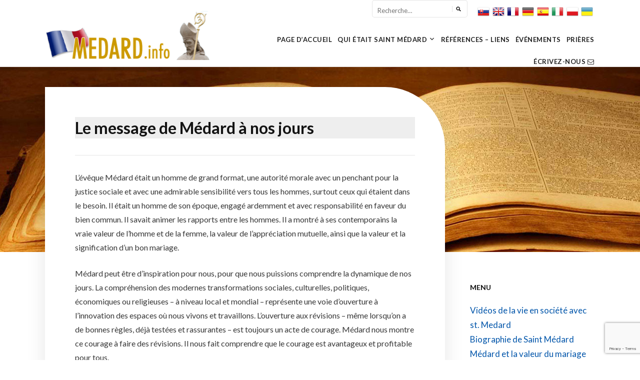

--- FILE ---
content_type: text/html; charset=UTF-8
request_url: https://medard.info/fr/le-message-de-medard-a-nos-jours/
body_size: 17341
content:
<!DOCTYPE html>
<html lang="fr-FR">
<head>
<meta charset="UTF-8">
<meta name="viewport" content="width=device-width, initial-scale=1">
<link rel="profile" href="http://gmpg.org/xfn/11">

<title>Le message de Médard à nos jours &#8211; MEDARD.info</title>
<link rel='dns-prefetch' href='//www.google.com' />
<link rel='dns-prefetch' href='//fonts.googleapis.com' />
<link rel='dns-prefetch' href='//s.w.org' />
<link rel="alternate" type="application/rss+xml" title="MEDARD.info &raquo; Flux" href="https://medard.info/fr/feed/" />
<link rel="alternate" type="application/rss+xml" title="MEDARD.info &raquo; Flux des commentaires" href="https://medard.info/fr/comments/feed/" />
		<script type="text/javascript">
			window._wpemojiSettings = {"baseUrl":"https:\/\/s.w.org\/images\/core\/emoji\/2.4\/72x72\/","ext":".png","svgUrl":"https:\/\/s.w.org\/images\/core\/emoji\/2.4\/svg\/","svgExt":".svg","source":{"concatemoji":"https:\/\/medard.info\/wp-includes\/js\/wp-emoji-release.min.js?ver=4.9.4"}};
			!function(a,b,c){function d(a,b){var c=String.fromCharCode;l.clearRect(0,0,k.width,k.height),l.fillText(c.apply(this,a),0,0);var d=k.toDataURL();l.clearRect(0,0,k.width,k.height),l.fillText(c.apply(this,b),0,0);var e=k.toDataURL();return d===e}function e(a){var b;if(!l||!l.fillText)return!1;switch(l.textBaseline="top",l.font="600 32px Arial",a){case"flag":return!(b=d([55356,56826,55356,56819],[55356,56826,8203,55356,56819]))&&(b=d([55356,57332,56128,56423,56128,56418,56128,56421,56128,56430,56128,56423,56128,56447],[55356,57332,8203,56128,56423,8203,56128,56418,8203,56128,56421,8203,56128,56430,8203,56128,56423,8203,56128,56447]),!b);case"emoji":return b=d([55357,56692,8205,9792,65039],[55357,56692,8203,9792,65039]),!b}return!1}function f(a){var c=b.createElement("script");c.src=a,c.defer=c.type="text/javascript",b.getElementsByTagName("head")[0].appendChild(c)}var g,h,i,j,k=b.createElement("canvas"),l=k.getContext&&k.getContext("2d");for(j=Array("flag","emoji"),c.supports={everything:!0,everythingExceptFlag:!0},i=0;i<j.length;i++)c.supports[j[i]]=e(j[i]),c.supports.everything=c.supports.everything&&c.supports[j[i]],"flag"!==j[i]&&(c.supports.everythingExceptFlag=c.supports.everythingExceptFlag&&c.supports[j[i]]);c.supports.everythingExceptFlag=c.supports.everythingExceptFlag&&!c.supports.flag,c.DOMReady=!1,c.readyCallback=function(){c.DOMReady=!0},c.supports.everything||(h=function(){c.readyCallback()},b.addEventListener?(b.addEventListener("DOMContentLoaded",h,!1),a.addEventListener("load",h,!1)):(a.attachEvent("onload",h),b.attachEvent("onreadystatechange",function(){"complete"===b.readyState&&c.readyCallback()})),g=c.source||{},g.concatemoji?f(g.concatemoji):g.wpemoji&&g.twemoji&&(f(g.twemoji),f(g.wpemoji)))}(window,document,window._wpemojiSettings);
		</script>
		<style type="text/css">
img.wp-smiley,
img.emoji {
	display: inline !important;
	border: none !important;
	box-shadow: none !important;
	height: 1em !important;
	width: 1em !important;
	margin: 0 .07em !important;
	vertical-align: -0.1em !important;
	background: none !important;
	padding: 0 !important;
}
</style>
<link rel='stylesheet' id='contact-form-7-css'  href='https://medard.info/wp-content/plugins/contact-form-7/includes/css/styles.css?ver=5.1.1' type='text/css' media='all' />
<link rel='stylesheet' id='galleryBox-effects-css'  href='https://medard.info/wp-content/plugins/gallery-box/assets/css/effects.css?ver=1.0' type='text/css' media='all' />
<link rel='stylesheet' id='galleryBox-font-awesome-css'  href='https://medard.info/wp-content/plugins/gallery-box/assets/css/font-awesome.min.css?ver=1.0' type='text/css' media='all' />
<link rel='stylesheet' id='galleryBox-justifiedGallery-css'  href='https://medard.info/wp-content/plugins/gallery-box/assets/css/justifiedGallery.min.css?ver=1.0' type='text/css' media='all' />
<link rel='stylesheet' id='galleryBox-colabthi-webfont-css'  href='https://medard.info/wp-content/plugins/gallery-box/assets/fonts/colabthi-webfont.css?ver=1.0' type='text/css' media='all' />
<link rel='stylesheet' id='galleryBox-style-css'  href='https://medard.info/wp-content/plugins/gallery-box/assets/css/galleryBox-style.css?ver=1.0' type='text/css' media='all' />
<link rel='stylesheet' id='advanced-google-recaptcha-style-css'  href='https://medard.info/wp-content/plugins/advanced-google-recaptcha/assets/css/captcha.min.css?ver=1.0.13' type='text/css' media='all' />
<link rel='stylesheet' id='faith-style-css'  href='https://medard.info/wp-content/themes/faith/style.css?ver=4.9.4' type='text/css' media='all' />
<style id='faith-style-inline-css' type='text/css'>

		/* Custom Header Background Color */
		.site-header {
			background-color: #ffffff;
		}
	

		/* Custom Footer Background Color */
		.site-footer {
			background-color: #cc9900;
		}
	

		/* Custom Highlight Background Color */
		.infinite-scroll #infinite-handle span,
		.post-navigation .nav-previous:hover,
		.post-navigation .nav-previous:focus,
		.post-navigation .nav-next:hover,
		.post-navigation .nav-next:focus,
		.posts-navigation .nav-previous:hover,
		.posts-navigation .nav-previous:focus,
		.posts-navigation .nav-next:hover,
		.posts-navigation .nav-next:focus {
			background-color: #cc9900;
		}
	

		/* Custom Link Color */
		a,
		.ilovewp-posts-archive .post-meta a, 
		.ilovewp-page-intro .post-meta a {
			color: #0055aa;
		}
	

		/* Custom Link:hover Color */
		a:hover,
		a:focus,
		.ilovewp-post .post-meta .entry-date a:hover,
		.ilovewp-post .post-meta .entry-date a:focus,
		h1 a:hover, h2 a:hover, h3 a:hover, h4 a:hover, h5 a:hover, h6 a:hover,
		h1 a:focus, h2 a:focus, h3 a:focus, h4 a:focus, h5 a:focus, h6 a:focus,
		.ilovewp-posts-archive .title-post a:hover,
		.ilovewp-posts-archive .title-post a:focus,
		.ilovewp-posts-archive .post-meta a:hover,
		.ilovewp-posts-archive .post-meta a:focus,
		.ilovewp-post .post-meta .entry-date a:hover,
		.ilovewp-post .post-meta .entry-date a:focus {
			color: #cc9900;
		}
	
</style>
<link rel='stylesheet' id='dashicons-css'  href='https://medard.info/wp-includes/css/dashicons.min.css?ver=4.9.4' type='text/css' media='all' />
<link rel='stylesheet' id='genericons-css'  href='https://medard.info/wp-content/themes/faith/genericons/genericons.css?ver=3.3.1' type='text/css' media='all' />
<link rel='stylesheet' id='faith-webfonts-css'  href='//fonts.googleapis.com/css?family=Roboto%3A400%2C700%7CLato%3A400%2C400i%2C700%2C700i%7CLora%3A400%2C400i%2C700%2C700i%7COpen+Sans%3A400%2C700&#038;subset=latin%2Clatin-ext' type='text/css' media='all' />
<script type='text/javascript' src='https://medard.info/wp-includes/js/jquery/jquery.js?ver=1.12.4'></script>
<script type='text/javascript' src='https://medard.info/wp-includes/js/jquery/jquery-migrate.min.js?ver=1.4.1'></script>
<script type='text/javascript'>
/* <![CDATA[ */
var agrRecaptcha = {"site_key":"6LcDUz4kAAAAANsO1piypjVy6RacnprYGIQXMLXM"};
/* ]]> */
</script>
<script type='text/javascript' src='https://medard.info/wp-content/plugins/advanced-google-recaptcha/assets/js/captcha.min.js?ver=1.0.13'></script>
<script type='text/javascript' src='https://www.google.com/recaptcha/api.js?onload=agrV3&#038;render=6LcDUz4kAAAAANsO1piypjVy6RacnprYGIQXMLXM&#038;ver=1.0.13'></script>
<script type='text/javascript' src='https://medard.info/wp-content/themes/faith/js/jquery.slicknav.min.js?ver=1'></script>
<script type='text/javascript' src='https://medard.info/wp-content/themes/faith/js/superfish.min.js?ver=1'></script>
<script type='text/javascript' src='https://medard.info/wp-content/themes/faith/js/jquery.flexslider.js?ver=1'></script>
<link rel='https://api.w.org/' href='https://medard.info/wp-json/' />
<link rel="EditURI" type="application/rsd+xml" title="RSD" href="https://medard.info/xmlrpc.php?rsd" />
<link rel="wlwmanifest" type="application/wlwmanifest+xml" href="https://medard.info/wp-includes/wlwmanifest.xml" /> 
<meta name="generator" content="WordPress 4.9.4" />
<link rel="canonical" href="https://medard.info/fr/le-message-de-medard-a-nos-jours/" />
<link rel='shortlink' href='https://medard.info/?p=1143' />
<link rel="alternate" type="application/json+oembed" href="https://medard.info/wp-json/oembed/1.0/embed?url=https%3A%2F%2Fmedard.info%2Ffr%2Fle-message-de-medard-a-nos-jours%2F" />
<link rel="alternate" type="text/xml+oembed" href="https://medard.info/wp-json/oembed/1.0/embed?url=https%3A%2F%2Fmedard.info%2Ffr%2Fle-message-de-medard-a-nos-jours%2F&#038;format=xml" />
<link rel="alternate" href="https://medard.info/odkaz-medarda-pre-dnesok/" hreflang="sk" />
<link rel="alternate" href="https://medard.info/en/the-message-of-medard-to-contemporary-world/" hreflang="en" />
<link rel="alternate" href="https://medard.info/fr/le-message-de-medard-a-nos-jours/" hreflang="fr" />
<link rel="alternate" href="https://medard.info/de/ueberlieferung-von-medardus-fuer-heute/" hreflang="de" />
<link rel="alternate" href="https://medard.info/es/el-mensaje-de-medardo-para-la-actualidad/" hreflang="es" />
<link rel="alternate" href="https://medard.info/it/il-messaggio-di-medardo-alla-contemporaneita/" hreflang="it" />
<link rel="alternate" href="https://medard.info/pl/przeslanie-medarda-do-czasow-terazniejszych/" hreflang="pl" />
<link rel="alternate" href="https://medard.info/uk/%d0%bf%d0%be%d1%81%d0%bb%d0%b0%d0%bd%d0%bd%d1%8f-%d0%bc%d0%b5%d0%b4%d0%b0%d1%80%d0%b4%d0%b0-%d0%b4%d0%bb%d1%8f-%d0%bd%d0%b0%d1%88%d0%be%d0%b3%d0%be-%d1%87%d0%b0%d1%81%d1%83/" hreflang="uk" />
		<style type="text/css">.recentcomments a{display:inline !important;padding:0 !important;margin:0 !important;}</style>
			<style id="faith-custom-header-styles" type="text/css">
			.site-title,
		.site-description {
			position: absolute;
			clip: rect(1px, 1px, 1px, 1px);
		}
		</style>
	<link rel="icon" href="https://medard.info/wp-content/uploads/2017/12/cropped-favicon-32x32.png" sizes="32x32" />
<link rel="icon" href="https://medard.info/wp-content/uploads/2017/12/cropped-favicon-192x192.png" sizes="192x192" />
<link rel="apple-touch-icon-precomposed" href="https://medard.info/wp-content/uploads/2017/12/cropped-favicon-180x180.png" />
<meta name="msapplication-TileImage" content="https://medard.info/wp-content/uploads/2017/12/cropped-favicon-270x270.png" />
<style type="text/css"> 
#boxGallery .You-gallery{
    border: 0px solid #ffffff;
} 
.poptrox-overlay .poptrox-popup .nav-previous,
.poptrox-overlay .poptrox-popup .nav-next {
  display: none!important;
    
} 
 
.poptrox-overlay .poptrox-popup:hover .nav-previous,
.poptrox-overlay .poptrox-popup:hover .nav-next {
    z-index: 999999999;
    display: block!important;
} 
@media only screen and (max-width: 767px) {
.poptrox-overlay .poptrox-popup .nav-previous,
.poptrox-overlay .poptrox-popup .nav-next {
  display: block!important;
} 


}
.poptrox-overlay .poptrox-popup .nav-previous {
  height: 70px!important;
  left: -30px!important;
  top: 40%!important;
  width: 55px!important;
  opacity:0.35!important;
}
.poptrox-overlay .poptrox-popup .nav-next {
  height: 70px!important;
  right: -30px!important;
  top: 40%!important;
  width: 55px!important;
  opacity:0.35!important;
}
.poptrox-overlay .poptrox-popup .nav-previous div,
.poptrox-overlay .poptrox-popup .nav-next div{
  height: 47px!important;
  margin-top: -50px!important;
  top: 50%!important;
  width: 45px!important;
  color:#fff!important;
  background:#000;
  font-size:25px;
  padding-top:5px;
}
.poptrox-overlay .poptrox-popup .nav-next div{
    right:-17px!important;
}
.poptrox-overlay .poptrox-popup .nav-previous div{
  left:-17px!important;
}
@media only screen and (max-width: 767px) {
.poptrox-overlay .poptrox-popup .nav-next div{
  font-size: 23px!important;
  height: 45px!important;
  margin-top: -53px!important;
  right: 0!important;
  top: 50%!important;
  width: 30px!important;
}
.poptrox-overlay .poptrox-popup .nav-previous div{
  font-size: 23px!important;
  height: 45px!important;
  margin-top: -53px!important;
  left: 0!important;
  top: 50%!important;
  width: 30px!important;
}
} 

#boxGallery .Vimeo-gallery{
    border: 0px solid #ffffff;

} 
#boxGallery .Sound-gallery{
    border: 0px solid #ffffff;

} 
#boxGallery .iframe-gallery{
   border: 0px solid #ffffff;

} 
#boxGallery .images-gallery img{
  border: 2px solid transparent;
}
#boxGallery .You-gallery h2::before {
  background: #000000 none repeat scroll 0 0;
  opacity: 0.75;
}
#boxGallery .You-gallery h2 {
  color: #ffffff;
  font-size: 17px;
  padding: 20px;
  text-transform: uppercase;
} 

#boxGallery .Vimeo-gallery h2::before {
  background: #000000 none repeat scroll 0 0;
  opacity: 0.50;
}
#boxGallery .Vimeo-gallery h2 {
  color: #ffffff;
  font-size: 17px;
  padding: 20px;
  text-transform: uppercase;
} 

#boxGallery .Sound-gallery h2::before {
  background: #000000 none repeat scroll 0 0;
  opacity: 0.75;
}
#boxGallery .Sound-gallery h2 {
  color: #ffffff;
  font-size: 17px;
  padding: 20px;
  text-transform: uppercase;
} 

#boxGallery .iframe-gallery h2::before {
  background: #000000 none repeat scroll 0 0;
  opacity: 0.75;
}
#boxGallery .iframe-gallery h2 {
  color: #ffffff;
  font-size: 17px;
  padding: 20px;
  text-transform: uppercase;
}
 
#boxGallery .images-gallery h2::before {
  background: #000000 none repeat scroll 0 0;
  opacity: 0.50;
}
#boxGallery .images-gallery h2 {
  color: #ffffff;
  font-size: 17px;
  padding: 20px;
  text-transform: uppercase;
}

#boxGallery .images-gallery .overlay button.info {
  border: 1px solid transparent;
  color: transparent;
   font-size: 14px;

}

#boxGallery .You-gallery .overlay button.info {
  border: 1px solid #ffffff;
  color: #ffffff;
  font-size: 14px;
}

#boxGallery .Vimeo-gallery .overlay button.info {
  border: 1px solid #ffffff;
  color: #ffffff;
  font-size: 14px;

}

#boxGallery .Sound-gallery .overlay button.info {
  border: 1px solid #ffffff;
  color: #ffffff;
  font-size: 14px;

}

#boxGallery .iframe-gallery .overlay button.info {
  border: 1px solid #ffffff;
  color: #ffffff;
  font-size: 14px;

}
        
.gcolumn-1 .gbox-margin1424.hover{ 
    width:100%;
}
       
  
 
.images-gallery1424 {
    display:none;
}

.img-load1424 button#loadMore1424 {
    background: #cccccc none repeat scroll 0 0;
    border: medium none;
    border-radius: 2px;
    color: #000000;
    margin: 20px 0 0;
}
.img-load1424 button#loadMore1424:hover {
    background: #555555 none repeat scroll 0 0;
    color: #ffffff;
}
.gbox-loadMore.img-load1424 { 
    text-align:center;
}
 #boxGallery {letter-spacing: 2px;} 
        
.gcolumn-1 .gbox-margin1394.hover{ 
    width:100%;
}
       
  
 
.images-gallery1394 {
    display:none;
}

.img-load1394 button#loadMore1394 {
    background: #cccccc none repeat scroll 0 0;
    border: medium none;
    border-radius: 2px;
    color: #000000;
    margin: 20px 0 0;
}
.img-load1394 button#loadMore1394:hover {
    background: #555555 none repeat scroll 0 0;
    color: #ffffff;
}
.gbox-loadMore.img-load1394 { 
    text-align:center;
}
 #boxGallery {letter-spacing: 2px;} 
        
.gcolumn-1 .gbox-margin1371.hover{ 
    width:100%;
}
       
  
 
.images-gallery1371 {
    display:none;
}

.img-load1371 button#loadMore1371 {
    background: #cccccc none repeat scroll 0 0;
    border: medium none;
    border-radius: 2px;
    color: #000000;
    margin: 20px 0 0;
}
.img-load1371 button#loadMore1371:hover {
    background: #555555 none repeat scroll 0 0;
    color: #ffffff;
}
.gbox-loadMore.img-load1371 { 
    text-align:center;
}
 #boxGallery {letter-spacing: 2px;} 
        
.gcolumn-1 .gbox-margin1201.hover{ 
    width:100%;
}
       
  
 
.images-gallery1201 {
    display:none;
}

.img-load1201 button#loadMore1201 {
    background: #cccccc none repeat scroll 0 0;
    border: medium none;
    border-radius: 2px;
    color: #000000;
    margin: 20px 0 0;
}
.img-load1201 button#loadMore1201:hover {
    background: #555555 none repeat scroll 0 0;
    color: #ffffff;
}
.gbox-loadMore.img-load1201 { 
    text-align:center;
}
 #boxGallery {letter-spacing: 2px;} 
        
.gcolumn-1 .gbox-margin1200.hover{ 
    width:100%;
}
       
  
 
.images-gallery1200 {
    display:none;
}

.img-load1200 button#loadMore1200 {
    background: #cccccc none repeat scroll 0 0;
    border: medium none;
    border-radius: 2px;
    color: #000000;
    margin: 20px 0 0;
}
.img-load1200 button#loadMore1200:hover {
    background: #555555 none repeat scroll 0 0;
    color: #ffffff;
}
.gbox-loadMore.img-load1200 { 
    text-align:center;
}
 #boxGallery {letter-spacing: 2px;} 
        
.gcolumn-1 .gbox-margin1199.hover{ 
    width:100%;
}
       
  
 
.images-gallery1199 {
    display:none;
}

.img-load1199 button#loadMore1199 {
    background: #cccccc none repeat scroll 0 0;
    border: medium none;
    border-radius: 2px;
    color: #000000;
    margin: 20px 0 0;
}
.img-load1199 button#loadMore1199:hover {
    background: #555555 none repeat scroll 0 0;
    color: #ffffff;
}
.gbox-loadMore.img-load1199 { 
    text-align:center;
}
 #boxGallery {letter-spacing: 2px;} 
        
.gcolumn-1 .gbox-margin1198.hover{ 
    width:100%;
}
       
  
 
.images-gallery1198 {
    display:none;
}

.img-load1198 button#loadMore1198 {
    background: #cccccc none repeat scroll 0 0;
    border: medium none;
    border-radius: 2px;
    color: #000000;
    margin: 20px 0 0;
}
.img-load1198 button#loadMore1198:hover {
    background: #555555 none repeat scroll 0 0;
    color: #ffffff;
}
.gbox-loadMore.img-load1198 { 
    text-align:center;
}
 #boxGallery {letter-spacing: 2px;} 
        
.gcolumn-1 .gbox-margin1004.hover{ 
    width:100%;
}
       
  
 
.images-gallery1004 {
    display:none;
}

.img-load1004 button#loadMore1004 {
    background: #cccccc none repeat scroll 0 0;
    border: medium none;
    border-radius: 2px;
    color: #000000;
    margin: 20px 0 0;
}
.img-load1004 button#loadMore1004:hover {
    background: #555555 none repeat scroll 0 0;
    color: #ffffff;
}
.gbox-loadMore.img-load1004 { 
    text-align:center;
}
 #boxGallery {letter-spacing: 2px;} 
        
.gcolumn-1 .gbox-margin937.hover{ 
    width:100%;
}
       
  
 
.images-gallery937 {
    display:none;
}

.img-load937 button#loadMore937 {
    background: #cccccc none repeat scroll 0 0;
    border: medium none;
    border-radius: 2px;
    color: #000000;
    margin: 20px 0 0;
}
.img-load937 button#loadMore937:hover {
    background: #555555 none repeat scroll 0 0;
    color: #ffffff;
}
.gbox-loadMore.img-load937 { 
    text-align:center;
}
 #boxGallery {letter-spacing: 2px;} 
        
.gcolumn-1 .gbox-margin936.hover{ 
    width:100%;
}
       
  
 
.images-gallery936 {
    display:none;
}

.img-load936 button#loadMore936 {
    background: #cccccc none repeat scroll 0 0;
    border: medium none;
    border-radius: 2px;
    color: #000000;
    margin: 20px 0 0;
}
.img-load936 button#loadMore936:hover {
    background: #555555 none repeat scroll 0 0;
    color: #ffffff;
}
.gbox-loadMore.img-load936 { 
    text-align:center;
}
 #boxGallery {letter-spacing: 2px;} 
        
.gcolumn-1 .gbox-margin695.hover{ 
    width:100%;
}
       
  
 
.images-gallery695 {
    display:none;
}

.img-load695 button#loadMore695 {
    background: #cccccc none repeat scroll 0 0;
    border: medium none;
    border-radius: 2px;
    color: #000000;
    margin: 20px 0 0;
}
.img-load695 button#loadMore695:hover {
    background: #555555 none repeat scroll 0 0;
    color: #ffffff;
}
.gbox-loadMore.img-load695 { 
    text-align:center;
}
 #boxGallery {letter-spacing: 2px;} 
        
.gcolumn-1 .gbox-margin665.hover{ 
    width:100%;
}
       
  
 
.images-gallery665 {
    display:none;
}

.img-load665 button#loadMore665 {
    background: #cccccc none repeat scroll 0 0;
    border: medium none;
    border-radius: 2px;
    color: #000000;
    margin: 20px 0 0;
}
.img-load665 button#loadMore665:hover {
    background: #555555 none repeat scroll 0 0;
    color: #ffffff;
}
.gbox-loadMore.img-load665 { 
    text-align:center;
}
 #boxGallery {letter-spacing: 2px;} 
        
.gcolumn-1 .gbox-margin649.hover{ 
    width:100%;
}
       
  
 
.images-gallery649 {
    display:none;
}

.img-load649 button#loadMore649 {
    background: #cccccc none repeat scroll 0 0;
    border: medium none;
    border-radius: 2px;
    color: #000000;
    margin: 20px 0 0;
}
.img-load649 button#loadMore649:hover {
    background: #555555 none repeat scroll 0 0;
    color: #ffffff;
}
.gbox-loadMore.img-load649 { 
    text-align:center;
}
 #boxGallery {letter-spacing: 2px;} 
        
.gcolumn-1 .gbox-margin591.hover{ 
    width:100%;
}
       
  
 
.images-gallery591 {
    display:none;
}

.img-load591 button#loadMore591 {
    background: #cccccc none repeat scroll 0 0;
    border: medium none;
    border-radius: 2px;
    color: #000000;
    margin: 20px 0 0;
}
.img-load591 button#loadMore591:hover {
    background: #555555 none repeat scroll 0 0;
    color: #ffffff;
}
.gbox-loadMore.img-load591 { 
    text-align:center;
}
 #boxGallery {letter-spacing: 2px;} 
        
.gcolumn-1 .gbox-margin570.hover{ 
    width:100%;
}
       
  
 
.images-gallery570 {
    display:none;
}

.img-load570 button#loadMore570 {
    background: #cccccc none repeat scroll 0 0;
    border: medium none;
    border-radius: 2px;
    color: #000000;
    margin: 20px 0 0;
}
.img-load570 button#loadMore570:hover {
    background: #555555 none repeat scroll 0 0;
    color: #ffffff;
}
.gbox-loadMore.img-load570 { 
    text-align:center;
}
 #boxGallery {letter-spacing: 2px;} 
        
.gcolumn-1 .gbox-margin540.hover{ 
    width:100%;
}
       
  
 
.images-gallery540 {
    display:none;
}

.img-load540 button#loadMore540 {
    background: #cccccc none repeat scroll 0 0;
    border: medium none;
    border-radius: 2px;
    color: #000000;
    margin: 20px 0 0;
}
.img-load540 button#loadMore540:hover {
    background: #555555 none repeat scroll 0 0;
    color: #ffffff;
}
.gbox-loadMore.img-load540 { 
    text-align:center;
}
 #boxGallery {letter-spacing: 2px;} 
        
.gcolumn-1 .gbox-margin374.hover{ 
    width:100%;
}
       
  
 
.images-gallery374 {
    display:none;
}

.img-load374 button#loadMore374 {
    background: #cccccc none repeat scroll 0 0;
    border: medium none;
    border-radius: 2px;
    color: #000000;
    margin: 20px 0 0;
}
.img-load374 button#loadMore374:hover {
    background: #555555 none repeat scroll 0 0;
    color: #ffffff;
}
.gbox-loadMore.img-load374 { 
    text-align:center;
}
 #boxGallery {letter-spacing: 2px;} 
        
.gcolumn-1 .gbox-margin153.hover{ 
    width:100%;
}
       
  
 
.images-gallery153 {
    display:none;
}

.img-load153 button#loadMore153 {
    background: #cccccc none repeat scroll 0 0;
    border: medium none;
    border-radius: 2px;
    color: #000000;
    margin: 20px 0 0;
}
.img-load153 button#loadMore153:hover {
    background: #555555 none repeat scroll 0 0;
    color: #ffffff;
}
.gbox-loadMore.img-load153 { 
    text-align:center;
}
 #boxGallery {letter-spacing: 2px;} 
        
.gcolumn-1 .gbox-margin152.hover{ 
    width:100%;
}
       
  
 
.images-gallery152 {
    display:none;
}

.img-load152 button#loadMore152 {
    background: #cccccc none repeat scroll 0 0;
    border: medium none;
    border-radius: 2px;
    color: #000000;
    margin: 20px 0 0;
}
.img-load152 button#loadMore152:hover {
    background: #555555 none repeat scroll 0 0;
    color: #ffffff;
}
.gbox-loadMore.img-load152 { 
    text-align:center;
}
 #boxGallery {letter-spacing: 2px;} 
        
.gcolumn-1 .gbox-margin151.hover{ 
    width:100%;
}
       
  
 
.images-gallery151 {
    display:none;
}

.img-load151 button#loadMore151 {
    background: #cccccc none repeat scroll 0 0;
    border: medium none;
    border-radius: 2px;
    color: #000000;
    margin: 20px 0 0;
}
.img-load151 button#loadMore151:hover {
    background: #555555 none repeat scroll 0 0;
    color: #ffffff;
}
.gbox-loadMore.img-load151 { 
    text-align:center;
}
 #boxGallery {letter-spacing: 2px;} 
        
.gcolumn-1 .gbox-margin150.hover{ 
    width:100%;
}
       
  
 
.images-gallery150 {
    display:none;
}

.img-load150 button#loadMore150 {
    background: #cccccc none repeat scroll 0 0;
    border: medium none;
    border-radius: 2px;
    color: #000000;
    margin: 20px 0 0;
}
.img-load150 button#loadMore150:hover {
    background: #555555 none repeat scroll 0 0;
    color: #ffffff;
}
.gbox-loadMore.img-load150 { 
    text-align:center;
}
 #boxGallery {letter-spacing: 2px;} 
        
.gcolumn-1 .gbox-margin149.hover{ 
    width:100%;
}
       
  
 
.images-gallery149 {
    display:none;
}

.img-load149 button#loadMore149 {
    background: #cccccc none repeat scroll 0 0;
    border: medium none;
    border-radius: 2px;
    color: #000000;
    margin: 20px 0 0;
}
.img-load149 button#loadMore149:hover {
    background: #555555 none repeat scroll 0 0;
    color: #ffffff;
}
.gbox-loadMore.img-load149 { 
    text-align:center;
}
 #boxGallery {letter-spacing: 2px;} 
        
.gcolumn-1 .gbox-margin148.hover{ 
    width:100%;
}
       
  
 
.images-gallery148 {
    display:none;
}

.img-load148 button#loadMore148 {
    background: #cccccc none repeat scroll 0 0;
    border: medium none;
    border-radius: 2px;
    color: #000000;
    margin: 20px 0 0;
}
.img-load148 button#loadMore148:hover {
    background: #555555 none repeat scroll 0 0;
    color: #ffffff;
}
.gbox-loadMore.img-load148 { 
    text-align:center;
}
 #boxGallery {letter-spacing: 2px;} 
        
.gcolumn-1 .gbox-margin85.hover{ 
    width:100%;
}
       
  
 
.images-gallery85 {
    display:none;
}

.img-load85 button#loadMore85 {
    background: #cccccc none repeat scroll 0 0;
    border: medium none;
    border-radius: 2px;
    color: #000000;
    margin: 20px 0 0;
}
.img-load85 button#loadMore85:hover {
    background: #555555 none repeat scroll 0 0;
    color: #ffffff;
}
.gbox-loadMore.img-load85 { 
    text-align:center;
}
 #boxGallery {letter-spacing: 2px;} 
 

.You-gallery {
    display:none;
}
.you-load button#youMore {
    background: #cccccc none repeat scroll 0 0;
    border: medium none;
    border-radius: 2px;
    color: #000000;
    margin: 20px 0 0;
}
.you-load button#youMore:hover {
    background: #555555 none repeat scroll 0 0;
    color: #ffffff;
}
.gbox-loadMore.you-load button{ 
    width:100%;
}

.Vimeo-gallery {
    display:none;
}

.vimeo-load button#vimeoMore {
    background: #cccccc none repeat scroll 0 0;
    border: medium none;
    border-radius: 2px;
    color: #000000;
    margin: 20px 0 0;
}
.vimeo-load button#vimeoMore:hover {
    background: #555555 none repeat scroll 0 0;
    color: #ffffff;
}
.gbox-loadMore.vimeo-load button{ 
    width:100%;
}
.Sound-gallery {
    display:none;
}

.sound-load button#soundMore {
    background: #cccccc none repeat scroll 0 0;
    border: medium none;
    border-radius: 2px;
    color: #000000;
    margin: 20px 0 0;
}
.sound-load button#soundMore:hover {
    background: #555555 none repeat scroll 0 0;
    color: #ffffff;
}
.gbox-loadMore.sound-load button{ 
    width:100%;
}
.iframe-gallery {
    display:none;
}

.iframe-load button#iframeMore {
    background: #cccccc none repeat scroll 0 0;
    border: medium none;
    border-radius: 2px;
    color: #000000;
    margin: 20px 0 0;
}
.iframe-load button#iframeMore:hover {
    background: #555555 none repeat scroll 0 0;
    color: #ffffff;
}
.gbox-loadMore.iframe-load button{ 
    width:100%;
}



</style>
</head>

<body class="page-template page-template-page-templates page-template-sidebar-page page-template-page-templatessidebar-page-php page page-id-1143 wp-custom-logo comments-closed">

<div id="container">

	<a class="skip-link screen-reader-text" href="#site-main">Skip to content</a>
	<header class="site-header clearfix" role="banner">

		<div class="wrapper wrapper-header clearfix">
			<div class="site-branding clearfix">
				<div class=logo-vlajky"> <!-- wbr edit - vlajky a logo podla jazyka -->
					 <a href="https://medard.info/fr/"><img src="https://medard.info/flags/logo-flag-fr.png" /></a>
									</div>
								<p class="site-title"><a href="https://medard.info/fr/biographie-de-saint-meard/" rel="home">MEDARD.info</a></p>
				<p class="site-description"></p>
			</div><!-- .site-branding --><!-- ws fix
	
	        	        --><div id="site-header-navigation">
	
		        <div class="navbar-header">

					<div id="menu-main-slick" class="menu-menu-hore-fr-container"><ul id="menu-slide-in" class="menu"><li id="menu-item-772" class="menu-item menu-item-type-custom menu-item-object-custom menu-item-772"><a href="https://medard.info/fr/">Page d’Accueil</a></li>
<li id="menu-item-856" class="menu-item menu-item-type-custom menu-item-object-custom current-menu-ancestor current-menu-parent menu-item-has-children menu-item-856"><a href="https://medard.info/fr/">Qui Était Saint Médard</a>
<ul class="sub-menu">
	<li id="menu-item-1152" class="menu-item menu-item-type-post_type menu-item-object-page menu-item-home menu-item-1152"><a href="https://medard.info/fr/biographie-de-saint-meard/">Biographie de Saint Médard</a></li>
	<li id="menu-item-1390" class="menu-item menu-item-type-post_type menu-item-object-page menu-item-1390"><a href="https://medard.info/fr/videos-de-la-vie-en-societe-avec-st-medard/">Vidéos de la vie en société avec st. Medard</a></li>
	<li id="menu-item-1151" class="menu-item menu-item-type-post_type menu-item-object-page menu-item-1151"><a href="https://medard.info/fr/medard-et-la-valeur-du-mariage/">Médard et la valeur du mariage</a></li>
	<li id="menu-item-1150" class="menu-item menu-item-type-post_type menu-item-object-page current-menu-item page_item page-item-1143 current_page_item menu-item-1150"><a href="https://medard.info/fr/le-message-de-medard-a-nos-jours/">Le message de Médard à nos jours</a></li>
	<li id="menu-item-1149" class="menu-item menu-item-type-post_type menu-item-object-page menu-item-1149"><a href="https://medard.info/fr/evenements-de-la-vie-de-saint-medard/">Événements de la vie de Saint Médard</a></li>
	<li id="menu-item-1340" class="menu-item menu-item-type-post_type menu-item-object-page menu-item-1340"><a href="https://medard.info/fr/salency-lieu-de-naissance-de-leveque-medard/">Salency &#8211; lieu de naissance de l&rsquo;évêque Médard</a></li>
	<li id="menu-item-1339" class="menu-item menu-item-type-post_type menu-item-object-page menu-item-1339"><a href="https://medard.info/fr/noyon-lieu-dexercice-du-ministere-episcopal-de-medard/">Noyon &#8211; lieu d&rsquo;exercice du ministère épiscopal de Médard</a></li>
</ul>
</li>
<li id="menu-item-1157" class="menu-item menu-item-type-post_type menu-item-object-page menu-item-1157"><a href="https://medard.info/fr/paroisses-chapelles-eglises-centres-de-soins/">Références &#8211; Liens</a></li>
<li id="menu-item-1167" class="menu-item menu-item-type-post_type menu-item-object-page menu-item-1167"><a href="https://medard.info/fr/evenements/">Événements</a></li>
<li id="menu-item-1168" class="menu-item menu-item-type-post_type menu-item-object-page menu-item-1168"><a href="https://medard.info/fr/prieres/">Prières</a></li>
<li id="menu-item-771" class="menu-item menu-item-type-post_type menu-item-object-page menu-item-771"><a href="https://medard.info/fr/ecrivez-nous/">Écrivez-nous <i class="fa fa-envelope-o" aria-hidden="true"></i></a></li>
</ul></div>
		        </div><!-- .navbar-header -->

									<div id="site-header-search">
						<div id="search-3" class="widget widget_search"><form role="search" method="get" class="search-form" action="https://medard.info/fr/">
				<label>
					<span class="screen-reader-text">Rechercher :</span>
					<input type="search" class="search-field" placeholder="Recherche&hellip;" value="" name="s" />
				</label>
				<input type="submit" class="search-submit" value="Rechercher" />
			</form></div><div id="polylang-2" class="widget widget_polylang"><ul>
	<li class="lang-item lang-item-14 lang-item-sk lang-item-first"><a lang="sk-SK" hreflang="sk-SK" href="https://medard.info/odkaz-medarda-pre-dnesok/"><img src="[data-uri]" title="Slovenčina" alt="Slovenčina" /><span style="margin-left:0.3em;"></span></a></li>
	<li class="lang-item lang-item-24 lang-item-en"><a lang="en-GB" hreflang="en-GB" href="https://medard.info/en/the-message-of-medard-to-contemporary-world/"><img src="[data-uri]" title="English" alt="English" /><span style="margin-left:0.3em;"></span></a></li>
	<li class="lang-item lang-item-41 lang-item-fr current-lang"><a lang="fr-FR" hreflang="fr-FR" href="https://medard.info/fr/le-message-de-medard-a-nos-jours/"><img src="[data-uri]" title="Français" alt="Français" /><span style="margin-left:0.3em;"></span></a></li>
	<li class="lang-item lang-item-32 lang-item-de"><a lang="de-DE" hreflang="de-DE" href="https://medard.info/de/ueberlieferung-von-medardus-fuer-heute/"><img src="[data-uri]" title="Deutsch" alt="Deutsch" /><span style="margin-left:0.3em;"></span></a></li>
	<li class="lang-item lang-item-47 lang-item-es"><a lang="es-ES" hreflang="es-ES" href="https://medard.info/es/el-mensaje-de-medardo-para-la-actualidad/"><img src="[data-uri]" title="Español" alt="Español" /><span style="margin-left:0.3em;"></span></a></li>
	<li class="lang-item lang-item-51 lang-item-it"><a lang="it-IT" hreflang="it-IT" href="https://medard.info/it/il-messaggio-di-medardo-alla-contemporaneita/"><img src="[data-uri]" title="Italiano" alt="Italiano" /><span style="margin-left:0.3em;"></span></a></li>
	<li class="lang-item lang-item-37 lang-item-pl"><a lang="pl-PL" hreflang="pl-PL" href="https://medard.info/pl/przeslanie-medarda-do-czasow-terazniejszych/"><img src="[data-uri]" title="Polski" alt="Polski" /><span style="margin-left:0.3em;"></span></a></li>
	<li class="lang-item lang-item-81 lang-item-uk"><a lang="uk-UK" hreflang="uk-UK" href="https://medard.info/uk/%d0%bf%d0%be%d1%81%d0%bb%d0%b0%d0%bd%d0%bd%d1%8f-%d0%bc%d0%b5%d0%b4%d0%b0%d1%80%d0%b4%d0%b0-%d0%b4%d0%bb%d1%8f-%d0%bd%d0%b0%d1%88%d0%be%d0%b3%d0%be-%d1%87%d0%b0%d1%81%d1%83/"><img src="[data-uri]" title="Українська" alt="Українська" /><span style="margin-left:0.3em;"></span></a></li>
</ul>
</div>					</div><!-- #site-header-search -->
				
				<nav id="menu-main" role="navigation">
					<ul id="menu-main-menu" class="navbar-nav dropdown sf-menu clearfix"><li class="menu-item menu-item-type-custom menu-item-object-custom menu-item-772"><a href="https://medard.info/fr/">Page d’Accueil</a></li>
<li class="menu-item menu-item-type-custom menu-item-object-custom current-menu-ancestor current-menu-parent menu-item-has-children menu-item-856"><a href="https://medard.info/fr/">Qui Était Saint Médard</a>
<ul class="sub-menu">
	<li class="menu-item menu-item-type-post_type menu-item-object-page menu-item-home menu-item-1152"><a href="https://medard.info/fr/biographie-de-saint-meard/">Biographie de Saint Médard</a></li>
	<li class="menu-item menu-item-type-post_type menu-item-object-page menu-item-1390"><a href="https://medard.info/fr/videos-de-la-vie-en-societe-avec-st-medard/">Vidéos de la vie en société avec st. Medard</a></li>
	<li class="menu-item menu-item-type-post_type menu-item-object-page menu-item-1151"><a href="https://medard.info/fr/medard-et-la-valeur-du-mariage/">Médard et la valeur du mariage</a></li>
	<li class="menu-item menu-item-type-post_type menu-item-object-page current-menu-item page_item page-item-1143 current_page_item menu-item-1150"><a href="https://medard.info/fr/le-message-de-medard-a-nos-jours/">Le message de Médard à nos jours</a></li>
	<li class="menu-item menu-item-type-post_type menu-item-object-page menu-item-1149"><a href="https://medard.info/fr/evenements-de-la-vie-de-saint-medard/">Événements de la vie de Saint Médard</a></li>
	<li class="menu-item menu-item-type-post_type menu-item-object-page menu-item-1340"><a href="https://medard.info/fr/salency-lieu-de-naissance-de-leveque-medard/">Salency &#8211; lieu de naissance de l&rsquo;évêque Médard</a></li>
	<li class="menu-item menu-item-type-post_type menu-item-object-page menu-item-1339"><a href="https://medard.info/fr/noyon-lieu-dexercice-du-ministere-episcopal-de-medard/">Noyon &#8211; lieu d&rsquo;exercice du ministère épiscopal de Médard</a></li>
</ul>
</li>
<li class="menu-item menu-item-type-post_type menu-item-object-page menu-item-1157"><a href="https://medard.info/fr/paroisses-chapelles-eglises-centres-de-soins/">Références &#8211; Liens</a></li>
<li class="menu-item menu-item-type-post_type menu-item-object-page menu-item-1167"><a href="https://medard.info/fr/evenements/">Événements</a></li>
<li class="menu-item menu-item-type-post_type menu-item-object-page menu-item-1168"><a href="https://medard.info/fr/prieres/">Prières</a></li>
<li class="menu-item menu-item-type-post_type menu-item-object-page menu-item-771"><a href="https://medard.info/fr/ecrivez-nous/">Écrivez-nous <i class="fa fa-envelope-o" aria-hidden="true"></i></a></li>
</ul>				</nav><!-- #menu-main -->
			
			</div><!-- #site-header-navigation -->
						
		</div><!-- .wrapper .wrapper-header .clearfix -->

	</header><!-- .site-header -->
		<div id="ilovewp-hero" class="ilovewp-hero-withimage">
		<div class="ilovewp-hero-wrapper" style="background-image: url(https://medard.info/wp-content/uploads/2017/12/slider8-1600x370.jpg);">
		</div><!-- .ilovewp-hero-wrapper -->
	</div><!-- #ilovewp-hero -->
	
	<div id="site-main" class="page-has-frame page-has-image">

		<div class="wrapper wrapper-main wrapper-reversed clearfix">
		
			<div class="wrapper-frame clearfix">
			
				<main id="site-content" class="site-main" role="main">
				
										
					<div class="site-content-wrapper clearfix">
	
						
<article id="post-1143" class="post-1143 page type-page status-publish has-post-thumbnail hentry">

	<header class="ilovewp-page-intro ilovewp-page-inner">
		<h1 class="title-page">Le message de Médard à nos jours</h1>
	</header><!-- .ilovewp-page-intro -->

	<div class="post-single clearfix">

		<p>L’évêque Médard était un homme de grand format, une autorité morale avec un penchant pour la justice sociale et avec une admirable sensibilité vers tous les hommes, surtout ceux qui étaient dans le besoin. Il était un homme de son époque, engagé ardemment et avec responsabilité en faveur du bien commun. Il savait animer les rapports entre les hommes. Il a montré à ses contemporains la vraie valeur de l’homme et de la femme, la valeur de l’appréciation mutuelle, ainsi que la valeur et la signification d’un bon mariage.</p>
<p>Médard peut être d’inspiration pour nous, pour que nous puissions comprendre la dynamique de nos jours. La compréhension des modernes transformations sociales, culturelles, politiques, économiques ou religieuses – à niveau local et mondial – représente une voie d’ouverture à l’innovation des espaces où nous vivons et travaillons. L’ouverture aux révisions – même lorsqu’on a de bonnes règles, déjà testées et rassurantes – est toujours un acte de courage. Médard nous montre ce courage à faire des révisions. Il nous fait comprendre que le courage est avantageux et profitable pour tous.</p>
<p>Il nous confirme la vieille vérité selon laquelle le respect pour soi-même et pour les autres est un avantage pour tous. Médard nous a montré et « mis en pratique » matériellement le respect des hommes envers les femmes et des femmes envers les hommes. Le respect pour l’autre sexe rend les hommes des créatures qui sont capables de voir avec les yeux des autres, écouter avec les oreilles des autres et prouver des émotions avec le cœur des autres. Les humains sont des anges sans ailes : s’ils veulent voler, ils doivent être accolés. Si en tant qu’êtres humains nous reconnaissons la valeur et la grandeur du prochain dans soi-même, nous ouvrons la voie à la possibilité de se réjouir de notre propre condition humaine et des relations avec les autres. Le respect vers soi-même et vers le prochain et la capacité de transformer ce respect en petits gestes nous permet de sortir de notre intériorité et dépasser nos frontières. L’homme n’est pas une entité fixe et fermée mais une aventure.</p>
<p>Le personnage de Médard peut être pour nous une sollicitation à être plus courageux et généreux l’un vers l’autre – et matériellement et spirituellement. Le récit de sa vie nous invite non seulement à profiter de nos richesses, mais également à les partager avec les autres. Il nous appelle à partager nos richesses matérielles et à enseigner aux autres à profiter de ce que nous partageons. Personne n’est si pauvre qu’il n’a pas de quoi donner ; personne n’est si riche qu’il n’a pas de quoi accepter. Personne n’est si pauvre qu’il n’est pas capable de donner soi-même aux autres; personne n’est si riche qu’il n’est pas capable d’accueillir les autres.</p>

		
	</div><!-- .post-single -->

</article><!-- #post-1143 -->						
												
					</div><!-- .site-content-wrapper .clearfix -->
					
									
				</main><!-- #site-content -->
				
				<aside id="site-aside" role="complementary">

	<div class="site-aside-wrapper clearfix">
	
		
		<div id="pages-5" class="widget widget_pages"><p class="widget-title">Menu</p>		<ul>
			<li class="page_item page-item-1388"><a href="https://medard.info/fr/videos-de-la-vie-en-societe-avec-st-medard/">Vidéos de la vie en société avec st. Medard</a></li>
<li class="page_item page-item-780"><a href="https://medard.info/fr/biographie-de-saint-meard/">Biographie de Saint Médard</a></li>
<li class="page_item page-item-1140"><a href="https://medard.info/fr/medard-et-la-valeur-du-mariage/">Médard et la valeur du mariage</a></li>
<li class="page_item page-item-1143 current_page_item"><a href="https://medard.info/fr/le-message-de-medard-a-nos-jours/">Le message de Médard à nos jours</a></li>
<li class="page_item page-item-1301"><a href="https://medard.info/fr/salency-lieu-de-naissance-de-leveque-medard/">Salency &#8211; lieu de naissance de l&rsquo;évêque Médard</a></li>
<li class="page_item page-item-1324"><a href="https://medard.info/fr/noyon-lieu-dexercice-du-ministere-episcopal-de-medard/">Noyon &#8211; lieu d&rsquo;exercice du ministère épiscopal de Médard</a></li>
<li class="page_item page-item-1145"><a href="https://medard.info/fr/evenements-de-la-vie-de-saint-medard/">Événements de la vie de Saint Médard</a></li>
<li class="page_item page-item-1154 page_item_has_children"><a href="https://medard.info/fr/paroisses-chapelles-eglises-centres-de-soins/">Paroisses – Chapelles – Églises – Centres de soins</a>
<ul class='children'>
	<li class="page_item page-item-1158"><a href="https://medard.info/fr/paroisses-chapelles-eglises-centres-de-soins/med-art-s-r-o-nitra/">Med-Art, s.r.o. Nitra</a></li>
</ul>
</li>
<li class="page_item page-item-1162"><a href="https://medard.info/fr/evenements/">Événements</a></li>
<li class="page_item page-item-995"><a href="https://medard.info/fr/prieres/">Prières</a></li>
<li class="page_item page-item-769"><a href="https://medard.info/fr/ecrivez-nous/">Écrivez-nous</a></li>
		</ul>
		</div>		
	</div><!-- .site-aside-wrapper .clearfix -->

</aside><!-- #site-aside -->
			
			</div><!-- .wrapper-frame -->
		
		</div><!-- .wrapper .wrapper-main -->

	</div><!-- #site-main -->


	<footer class="site-footer" role="contentinfo">
	
		
		
		<div class="wrapper wrapper-copy">
						<p class="copy">Copyright &copy; 2026 MEDARD.info <!-- ?php esc_attr_e('All Rights Reserved', 'faith');? --></p>
		</div><!-- .wrapper .wrapper-copy -->
	
	</footer><!-- .site-footer -->

</div><!-- end #container -->

<script type='text/javascript'>
/* <![CDATA[ */
var wpcf7 = {"apiSettings":{"root":"https:\/\/medard.info\/wp-json\/contact-form-7\/v1","namespace":"contact-form-7\/v1"}};
/* ]]> */
</script>
<script type='text/javascript' src='https://medard.info/wp-content/plugins/contact-form-7/includes/js/scripts.js?ver=5.1.1'></script>
<script type='text/javascript' src='https://medard.info/wp-content/plugins/gallery-box/assets/js/jquery.justifiedGallery.min.js?ver=2.5.1'></script>
<script type='text/javascript' src='https://medard.info/wp-content/plugins/gallery-box/assets/js/jquery.poptrox.min.js?ver=2.5.1'></script>
<script type='text/javascript'>
/* <![CDATA[ */
var faithStrings = {"slicknav_menu_home":"HOME"};
/* ]]> */
</script>
<script type='text/javascript' src='https://medard.info/wp-content/themes/faith/js/faith.js?ver=20160820'></script>
<script type='text/javascript' src='https://medard.info/wp-includes/js/wp-embed.min.js?ver=4.9.4'></script>
	<script type="text/javascript">
		(function ($) {
			"use strict";
			$(document).ready(function(){
                        
					var foo = $('.g-box1424 ');
						foo.poptrox({
							usePopupCaption: true,
							fadeSpeed:       300,
							overlayColor:   '#c4c4c4',
							usePopupLoader:   true,
							overlayOpacity:   0.60,
							usePopupCloser:    true,
							usePopupNav:        true,
                            selector: 'div .gclick', 
						});
                                                                         $(".images-gallery1424 ").slice(0, 50).show();
                            $("#loadMore1424").on('click', function (e) {
                                e.preventDefault();
                                $(".images-gallery1424:hidden").slice(0, 50).slideDown();
                                if ($(".images-gallery1424:hidden").length == 0) {
                                    $("#loadMore1424").fadeOut('slow');
                                }
                                $('html,body').animate({
                                    scrollTop: $(this).offset().top
                                }, 1000);
                            });
                                                                                 $(".You-gallery14241424 ").slice(0, 10).show();
                            $("#youMore1424").on('click', function (e) {
                                e.preventDefault();
                                $(".You-gallery1424:hidden").slice(0, 10).slideDown();
                                if ($(".You-gallery1424:hidden").length == 0) {
                                    $("#youMore1424").fadeOut('slow');
                                }
                                $('html,body').animate({
                                    scrollTop: $(this).offset().top
                                }, 1000);
                            });
                                                                                 $(".Vimeo-gallery1424 ").slice(0, 10).show();
                            $("#vimeoMore1424").on('click', function (e) {
                                e.preventDefault();
                                $(".Vimeo-gallery1424:hidden").slice(0, 10).slideDown();
                                if ($(".Vimeo-gallery1424:hidden").length == 0) {
                                    $("#vimeoMore1424").fadeOut('slow');
                                }
                                $('html,body').animate({
                                    scrollTop: $(this).offset().top
                                }, 1000);
                            });
                                                                                 $(".Sound-gallery1424 ").slice(0, 10).show();
                            $("#soundMore1424").on('click', function (e) {
                                e.preventDefault();
                                $(".Sound-gallery1424:hidden").slice(0, 10).slideDown();
                                if ($(".Sound-gallery1424:hidden").length == 0) {
                                    $("#soundMore1424").fadeOut('slow');
                                }
                                $('html,body').animate({
                                    scrollTop: $(this).offset().top
                                }, 1000);
                            });
                                                                                 $(".iframe-gallery1424 ").slice(0, 10).show();
                            $("#iframeMore1424").on('click', function (e) {
                                e.preventDefault();
                                $(".iframe-gallery1424:hidden").slice(0, 10).slideDown();
                                if ($(".iframe-gallery1424:hidden").length == 0) {
                                    $("#iframeMore1424").fadeOut('slow');
                                }
                                $('html,body').animate({
                                    scrollTop: $(this).offset().top
                                }, 1000);
                            });
                                                     
					var foo = $('.g-box1394 ');
						foo.poptrox({
							usePopupCaption: true,
							fadeSpeed:       300,
							overlayColor:   '#c4c4c4',
							usePopupLoader:   true,
							overlayOpacity:   0.60,
							usePopupCloser:    true,
							usePopupNav:        true,
                            selector: 'div .gclick', 
						});
                                                                         $(".images-gallery1394 ").slice(0, 50).show();
                            $("#loadMore1394").on('click', function (e) {
                                e.preventDefault();
                                $(".images-gallery1394:hidden").slice(0, 50).slideDown();
                                if ($(".images-gallery1394:hidden").length == 0) {
                                    $("#loadMore1394").fadeOut('slow');
                                }
                                $('html,body').animate({
                                    scrollTop: $(this).offset().top
                                }, 1000);
                            });
                                                                                 $(".You-gallery13941394 ").slice(0, 10).show();
                            $("#youMore1394").on('click', function (e) {
                                e.preventDefault();
                                $(".You-gallery1394:hidden").slice(0, 10).slideDown();
                                if ($(".You-gallery1394:hidden").length == 0) {
                                    $("#youMore1394").fadeOut('slow');
                                }
                                $('html,body').animate({
                                    scrollTop: $(this).offset().top
                                }, 1000);
                            });
                                                                                 $(".Vimeo-gallery1394 ").slice(0, 10).show();
                            $("#vimeoMore1394").on('click', function (e) {
                                e.preventDefault();
                                $(".Vimeo-gallery1394:hidden").slice(0, 10).slideDown();
                                if ($(".Vimeo-gallery1394:hidden").length == 0) {
                                    $("#vimeoMore1394").fadeOut('slow');
                                }
                                $('html,body').animate({
                                    scrollTop: $(this).offset().top
                                }, 1000);
                            });
                                                                                 $(".Sound-gallery1394 ").slice(0, 10).show();
                            $("#soundMore1394").on('click', function (e) {
                                e.preventDefault();
                                $(".Sound-gallery1394:hidden").slice(0, 10).slideDown();
                                if ($(".Sound-gallery1394:hidden").length == 0) {
                                    $("#soundMore1394").fadeOut('slow');
                                }
                                $('html,body').animate({
                                    scrollTop: $(this).offset().top
                                }, 1000);
                            });
                                                                                 $(".iframe-gallery1394 ").slice(0, 10).show();
                            $("#iframeMore1394").on('click', function (e) {
                                e.preventDefault();
                                $(".iframe-gallery1394:hidden").slice(0, 10).slideDown();
                                if ($(".iframe-gallery1394:hidden").length == 0) {
                                    $("#iframeMore1394").fadeOut('slow');
                                }
                                $('html,body').animate({
                                    scrollTop: $(this).offset().top
                                }, 1000);
                            });
                                                     
					var foo = $('.g-box1371 ');
						foo.poptrox({
							usePopupCaption: true,
							fadeSpeed:       300,
							overlayColor:   '#c4c4c4',
							usePopupLoader:   true,
							overlayOpacity:   0.60,
							usePopupCloser:    true,
							usePopupNav:        true,
                            selector: 'div .gclick', 
						});
                                                                         $(".images-gallery1371 ").slice(0, 50).show();
                            $("#loadMore1371").on('click', function (e) {
                                e.preventDefault();
                                $(".images-gallery1371:hidden").slice(0, 50).slideDown();
                                if ($(".images-gallery1371:hidden").length == 0) {
                                    $("#loadMore1371").fadeOut('slow');
                                }
                                $('html,body').animate({
                                    scrollTop: $(this).offset().top
                                }, 1000);
                            });
                                                                                 $(".You-gallery13711371 ").slice(0, 10).show();
                            $("#youMore1371").on('click', function (e) {
                                e.preventDefault();
                                $(".You-gallery1371:hidden").slice(0, 10).slideDown();
                                if ($(".You-gallery1371:hidden").length == 0) {
                                    $("#youMore1371").fadeOut('slow');
                                }
                                $('html,body').animate({
                                    scrollTop: $(this).offset().top
                                }, 1000);
                            });
                                                                                 $(".Vimeo-gallery1371 ").slice(0, 10).show();
                            $("#vimeoMore1371").on('click', function (e) {
                                e.preventDefault();
                                $(".Vimeo-gallery1371:hidden").slice(0, 10).slideDown();
                                if ($(".Vimeo-gallery1371:hidden").length == 0) {
                                    $("#vimeoMore1371").fadeOut('slow');
                                }
                                $('html,body').animate({
                                    scrollTop: $(this).offset().top
                                }, 1000);
                            });
                                                                                 $(".Sound-gallery1371 ").slice(0, 10).show();
                            $("#soundMore1371").on('click', function (e) {
                                e.preventDefault();
                                $(".Sound-gallery1371:hidden").slice(0, 10).slideDown();
                                if ($(".Sound-gallery1371:hidden").length == 0) {
                                    $("#soundMore1371").fadeOut('slow');
                                }
                                $('html,body').animate({
                                    scrollTop: $(this).offset().top
                                }, 1000);
                            });
                                                                                 $(".iframe-gallery1371 ").slice(0, 10).show();
                            $("#iframeMore1371").on('click', function (e) {
                                e.preventDefault();
                                $(".iframe-gallery1371:hidden").slice(0, 10).slideDown();
                                if ($(".iframe-gallery1371:hidden").length == 0) {
                                    $("#iframeMore1371").fadeOut('slow');
                                }
                                $('html,body').animate({
                                    scrollTop: $(this).offset().top
                                }, 1000);
                            });
                                                     
					var foo = $('.g-box1201 ');
						foo.poptrox({
							usePopupCaption: true,
							fadeSpeed:       300,
							overlayColor:   '#c4c4c4',
							usePopupLoader:   true,
							overlayOpacity:   0.60,
							usePopupCloser:    true,
							usePopupNav:        true,
                            selector: 'div .gclick', 
						});
                                                                         $(".images-gallery1201 ").slice(0, 50).show();
                            $("#loadMore1201").on('click', function (e) {
                                e.preventDefault();
                                $(".images-gallery1201:hidden").slice(0, 50).slideDown();
                                if ($(".images-gallery1201:hidden").length == 0) {
                                    $("#loadMore1201").fadeOut('slow');
                                }
                                $('html,body').animate({
                                    scrollTop: $(this).offset().top
                                }, 1000);
                            });
                                                                                 $(".You-gallery12011201 ").slice(0, 10).show();
                            $("#youMore1201").on('click', function (e) {
                                e.preventDefault();
                                $(".You-gallery1201:hidden").slice(0, 10).slideDown();
                                if ($(".You-gallery1201:hidden").length == 0) {
                                    $("#youMore1201").fadeOut('slow');
                                }
                                $('html,body').animate({
                                    scrollTop: $(this).offset().top
                                }, 1000);
                            });
                                                                                 $(".Vimeo-gallery1201 ").slice(0, 10).show();
                            $("#vimeoMore1201").on('click', function (e) {
                                e.preventDefault();
                                $(".Vimeo-gallery1201:hidden").slice(0, 10).slideDown();
                                if ($(".Vimeo-gallery1201:hidden").length == 0) {
                                    $("#vimeoMore1201").fadeOut('slow');
                                }
                                $('html,body').animate({
                                    scrollTop: $(this).offset().top
                                }, 1000);
                            });
                                                                                 $(".Sound-gallery1201 ").slice(0, 10).show();
                            $("#soundMore1201").on('click', function (e) {
                                e.preventDefault();
                                $(".Sound-gallery1201:hidden").slice(0, 10).slideDown();
                                if ($(".Sound-gallery1201:hidden").length == 0) {
                                    $("#soundMore1201").fadeOut('slow');
                                }
                                $('html,body').animate({
                                    scrollTop: $(this).offset().top
                                }, 1000);
                            });
                                                                                 $(".iframe-gallery1201 ").slice(0, 10).show();
                            $("#iframeMore1201").on('click', function (e) {
                                e.preventDefault();
                                $(".iframe-gallery1201:hidden").slice(0, 10).slideDown();
                                if ($(".iframe-gallery1201:hidden").length == 0) {
                                    $("#iframeMore1201").fadeOut('slow');
                                }
                                $('html,body').animate({
                                    scrollTop: $(this).offset().top
                                }, 1000);
                            });
                                                     
					var foo = $('.g-box1200 ');
						foo.poptrox({
							usePopupCaption: true,
							fadeSpeed:       300,
							overlayColor:   '#c4c4c4',
							usePopupLoader:   true,
							overlayOpacity:   0.60,
							usePopupCloser:    true,
							usePopupNav:        true,
                            selector: 'div .gclick', 
						});
                                                                         $(".images-gallery1200 ").slice(0, 50).show();
                            $("#loadMore1200").on('click', function (e) {
                                e.preventDefault();
                                $(".images-gallery1200:hidden").slice(0, 50).slideDown();
                                if ($(".images-gallery1200:hidden").length == 0) {
                                    $("#loadMore1200").fadeOut('slow');
                                }
                                $('html,body').animate({
                                    scrollTop: $(this).offset().top
                                }, 1000);
                            });
                                                                                 $(".You-gallery12001200 ").slice(0, 10).show();
                            $("#youMore1200").on('click', function (e) {
                                e.preventDefault();
                                $(".You-gallery1200:hidden").slice(0, 10).slideDown();
                                if ($(".You-gallery1200:hidden").length == 0) {
                                    $("#youMore1200").fadeOut('slow');
                                }
                                $('html,body').animate({
                                    scrollTop: $(this).offset().top
                                }, 1000);
                            });
                                                                                 $(".Vimeo-gallery1200 ").slice(0, 10).show();
                            $("#vimeoMore1200").on('click', function (e) {
                                e.preventDefault();
                                $(".Vimeo-gallery1200:hidden").slice(0, 10).slideDown();
                                if ($(".Vimeo-gallery1200:hidden").length == 0) {
                                    $("#vimeoMore1200").fadeOut('slow');
                                }
                                $('html,body').animate({
                                    scrollTop: $(this).offset().top
                                }, 1000);
                            });
                                                                                 $(".Sound-gallery1200 ").slice(0, 10).show();
                            $("#soundMore1200").on('click', function (e) {
                                e.preventDefault();
                                $(".Sound-gallery1200:hidden").slice(0, 10).slideDown();
                                if ($(".Sound-gallery1200:hidden").length == 0) {
                                    $("#soundMore1200").fadeOut('slow');
                                }
                                $('html,body').animate({
                                    scrollTop: $(this).offset().top
                                }, 1000);
                            });
                                                                                 $(".iframe-gallery1200 ").slice(0, 10).show();
                            $("#iframeMore1200").on('click', function (e) {
                                e.preventDefault();
                                $(".iframe-gallery1200:hidden").slice(0, 10).slideDown();
                                if ($(".iframe-gallery1200:hidden").length == 0) {
                                    $("#iframeMore1200").fadeOut('slow');
                                }
                                $('html,body').animate({
                                    scrollTop: $(this).offset().top
                                }, 1000);
                            });
                                                     
					var foo = $('.g-box1199 ');
						foo.poptrox({
							usePopupCaption: true,
							fadeSpeed:       300,
							overlayColor:   '#c4c4c4',
							usePopupLoader:   true,
							overlayOpacity:   0.60,
							usePopupCloser:    true,
							usePopupNav:        true,
                            selector: 'div .gclick', 
						});
                                                                         $(".images-gallery1199 ").slice(0, 50).show();
                            $("#loadMore1199").on('click', function (e) {
                                e.preventDefault();
                                $(".images-gallery1199:hidden").slice(0, 50).slideDown();
                                if ($(".images-gallery1199:hidden").length == 0) {
                                    $("#loadMore1199").fadeOut('slow');
                                }
                                $('html,body').animate({
                                    scrollTop: $(this).offset().top
                                }, 1000);
                            });
                                                                                 $(".You-gallery11991199 ").slice(0, 10).show();
                            $("#youMore1199").on('click', function (e) {
                                e.preventDefault();
                                $(".You-gallery1199:hidden").slice(0, 10).slideDown();
                                if ($(".You-gallery1199:hidden").length == 0) {
                                    $("#youMore1199").fadeOut('slow');
                                }
                                $('html,body').animate({
                                    scrollTop: $(this).offset().top
                                }, 1000);
                            });
                                                                                 $(".Vimeo-gallery1199 ").slice(0, 10).show();
                            $("#vimeoMore1199").on('click', function (e) {
                                e.preventDefault();
                                $(".Vimeo-gallery1199:hidden").slice(0, 10).slideDown();
                                if ($(".Vimeo-gallery1199:hidden").length == 0) {
                                    $("#vimeoMore1199").fadeOut('slow');
                                }
                                $('html,body').animate({
                                    scrollTop: $(this).offset().top
                                }, 1000);
                            });
                                                                                 $(".Sound-gallery1199 ").slice(0, 10).show();
                            $("#soundMore1199").on('click', function (e) {
                                e.preventDefault();
                                $(".Sound-gallery1199:hidden").slice(0, 10).slideDown();
                                if ($(".Sound-gallery1199:hidden").length == 0) {
                                    $("#soundMore1199").fadeOut('slow');
                                }
                                $('html,body').animate({
                                    scrollTop: $(this).offset().top
                                }, 1000);
                            });
                                                                                 $(".iframe-gallery1199 ").slice(0, 10).show();
                            $("#iframeMore1199").on('click', function (e) {
                                e.preventDefault();
                                $(".iframe-gallery1199:hidden").slice(0, 10).slideDown();
                                if ($(".iframe-gallery1199:hidden").length == 0) {
                                    $("#iframeMore1199").fadeOut('slow');
                                }
                                $('html,body').animate({
                                    scrollTop: $(this).offset().top
                                }, 1000);
                            });
                                                     
					var foo = $('.g-box1198 ');
						foo.poptrox({
							usePopupCaption: true,
							fadeSpeed:       300,
							overlayColor:   '#c4c4c4',
							usePopupLoader:   true,
							overlayOpacity:   0.60,
							usePopupCloser:    true,
							usePopupNav:        true,
                            selector: 'div .gclick', 
						});
                                                                         $(".images-gallery1198 ").slice(0, 50).show();
                            $("#loadMore1198").on('click', function (e) {
                                e.preventDefault();
                                $(".images-gallery1198:hidden").slice(0, 50).slideDown();
                                if ($(".images-gallery1198:hidden").length == 0) {
                                    $("#loadMore1198").fadeOut('slow');
                                }
                                $('html,body').animate({
                                    scrollTop: $(this).offset().top
                                }, 1000);
                            });
                                                                                 $(".You-gallery11981198 ").slice(0, 10).show();
                            $("#youMore1198").on('click', function (e) {
                                e.preventDefault();
                                $(".You-gallery1198:hidden").slice(0, 10).slideDown();
                                if ($(".You-gallery1198:hidden").length == 0) {
                                    $("#youMore1198").fadeOut('slow');
                                }
                                $('html,body').animate({
                                    scrollTop: $(this).offset().top
                                }, 1000);
                            });
                                                                                 $(".Vimeo-gallery1198 ").slice(0, 10).show();
                            $("#vimeoMore1198").on('click', function (e) {
                                e.preventDefault();
                                $(".Vimeo-gallery1198:hidden").slice(0, 10).slideDown();
                                if ($(".Vimeo-gallery1198:hidden").length == 0) {
                                    $("#vimeoMore1198").fadeOut('slow');
                                }
                                $('html,body').animate({
                                    scrollTop: $(this).offset().top
                                }, 1000);
                            });
                                                                                 $(".Sound-gallery1198 ").slice(0, 10).show();
                            $("#soundMore1198").on('click', function (e) {
                                e.preventDefault();
                                $(".Sound-gallery1198:hidden").slice(0, 10).slideDown();
                                if ($(".Sound-gallery1198:hidden").length == 0) {
                                    $("#soundMore1198").fadeOut('slow');
                                }
                                $('html,body').animate({
                                    scrollTop: $(this).offset().top
                                }, 1000);
                            });
                                                                                 $(".iframe-gallery1198 ").slice(0, 10).show();
                            $("#iframeMore1198").on('click', function (e) {
                                e.preventDefault();
                                $(".iframe-gallery1198:hidden").slice(0, 10).slideDown();
                                if ($(".iframe-gallery1198:hidden").length == 0) {
                                    $("#iframeMore1198").fadeOut('slow');
                                }
                                $('html,body').animate({
                                    scrollTop: $(this).offset().top
                                }, 1000);
                            });
                                                     
					var foo = $('.g-box1004 ');
						foo.poptrox({
							usePopupCaption: true,
							fadeSpeed:       300,
							overlayColor:   '#c4c4c4',
							usePopupLoader:   true,
							overlayOpacity:   0.60,
							usePopupCloser:    true,
							usePopupNav:        true,
                            selector: 'div .gclick', 
						});
                                                                         $(".images-gallery1004 ").slice(0, 50).show();
                            $("#loadMore1004").on('click', function (e) {
                                e.preventDefault();
                                $(".images-gallery1004:hidden").slice(0, 50).slideDown();
                                if ($(".images-gallery1004:hidden").length == 0) {
                                    $("#loadMore1004").fadeOut('slow');
                                }
                                $('html,body').animate({
                                    scrollTop: $(this).offset().top
                                }, 1000);
                            });
                                                                                 $(".You-gallery10041004 ").slice(0, 10).show();
                            $("#youMore1004").on('click', function (e) {
                                e.preventDefault();
                                $(".You-gallery1004:hidden").slice(0, 10).slideDown();
                                if ($(".You-gallery1004:hidden").length == 0) {
                                    $("#youMore1004").fadeOut('slow');
                                }
                                $('html,body').animate({
                                    scrollTop: $(this).offset().top
                                }, 1000);
                            });
                                                                                 $(".Vimeo-gallery1004 ").slice(0, 10).show();
                            $("#vimeoMore1004").on('click', function (e) {
                                e.preventDefault();
                                $(".Vimeo-gallery1004:hidden").slice(0, 10).slideDown();
                                if ($(".Vimeo-gallery1004:hidden").length == 0) {
                                    $("#vimeoMore1004").fadeOut('slow');
                                }
                                $('html,body').animate({
                                    scrollTop: $(this).offset().top
                                }, 1000);
                            });
                                                                                 $(".Sound-gallery1004 ").slice(0, 10).show();
                            $("#soundMore1004").on('click', function (e) {
                                e.preventDefault();
                                $(".Sound-gallery1004:hidden").slice(0, 10).slideDown();
                                if ($(".Sound-gallery1004:hidden").length == 0) {
                                    $("#soundMore1004").fadeOut('slow');
                                }
                                $('html,body').animate({
                                    scrollTop: $(this).offset().top
                                }, 1000);
                            });
                                                                                 $(".iframe-gallery1004 ").slice(0, 10).show();
                            $("#iframeMore1004").on('click', function (e) {
                                e.preventDefault();
                                $(".iframe-gallery1004:hidden").slice(0, 10).slideDown();
                                if ($(".iframe-gallery1004:hidden").length == 0) {
                                    $("#iframeMore1004").fadeOut('slow');
                                }
                                $('html,body').animate({
                                    scrollTop: $(this).offset().top
                                }, 1000);
                            });
                                                     
					var foo = $('.g-box937 ');
						foo.poptrox({
							usePopupCaption: true,
							fadeSpeed:       300,
							overlayColor:   '#c4c4c4',
							usePopupLoader:   true,
							overlayOpacity:   0.60,
							usePopupCloser:    true,
							usePopupNav:        true,
                            selector: 'div .gclick', 
						});
                                                                         $(".images-gallery937 ").slice(0, 50).show();
                            $("#loadMore937").on('click', function (e) {
                                e.preventDefault();
                                $(".images-gallery937:hidden").slice(0, 50).slideDown();
                                if ($(".images-gallery937:hidden").length == 0) {
                                    $("#loadMore937").fadeOut('slow');
                                }
                                $('html,body').animate({
                                    scrollTop: $(this).offset().top
                                }, 1000);
                            });
                                                                                 $(".You-gallery937937 ").slice(0, 10).show();
                            $("#youMore937").on('click', function (e) {
                                e.preventDefault();
                                $(".You-gallery937:hidden").slice(0, 10).slideDown();
                                if ($(".You-gallery937:hidden").length == 0) {
                                    $("#youMore937").fadeOut('slow');
                                }
                                $('html,body').animate({
                                    scrollTop: $(this).offset().top
                                }, 1000);
                            });
                                                                                 $(".Vimeo-gallery937 ").slice(0, 10).show();
                            $("#vimeoMore937").on('click', function (e) {
                                e.preventDefault();
                                $(".Vimeo-gallery937:hidden").slice(0, 10).slideDown();
                                if ($(".Vimeo-gallery937:hidden").length == 0) {
                                    $("#vimeoMore937").fadeOut('slow');
                                }
                                $('html,body').animate({
                                    scrollTop: $(this).offset().top
                                }, 1000);
                            });
                                                                                 $(".Sound-gallery937 ").slice(0, 10).show();
                            $("#soundMore937").on('click', function (e) {
                                e.preventDefault();
                                $(".Sound-gallery937:hidden").slice(0, 10).slideDown();
                                if ($(".Sound-gallery937:hidden").length == 0) {
                                    $("#soundMore937").fadeOut('slow');
                                }
                                $('html,body').animate({
                                    scrollTop: $(this).offset().top
                                }, 1000);
                            });
                                                                                 $(".iframe-gallery937 ").slice(0, 10).show();
                            $("#iframeMore937").on('click', function (e) {
                                e.preventDefault();
                                $(".iframe-gallery937:hidden").slice(0, 10).slideDown();
                                if ($(".iframe-gallery937:hidden").length == 0) {
                                    $("#iframeMore937").fadeOut('slow');
                                }
                                $('html,body').animate({
                                    scrollTop: $(this).offset().top
                                }, 1000);
                            });
                                                     
					var foo = $('.g-box936 ');
						foo.poptrox({
							usePopupCaption: true,
							fadeSpeed:       300,
							overlayColor:   '#c4c4c4',
							usePopupLoader:   true,
							overlayOpacity:   0.60,
							usePopupCloser:    true,
							usePopupNav:        true,
                            selector: 'div .gclick', 
						});
                                                                         $(".images-gallery936 ").slice(0, 50).show();
                            $("#loadMore936").on('click', function (e) {
                                e.preventDefault();
                                $(".images-gallery936:hidden").slice(0, 50).slideDown();
                                if ($(".images-gallery936:hidden").length == 0) {
                                    $("#loadMore936").fadeOut('slow');
                                }
                                $('html,body').animate({
                                    scrollTop: $(this).offset().top
                                }, 1000);
                            });
                                                                                 $(".You-gallery936936 ").slice(0, 10).show();
                            $("#youMore936").on('click', function (e) {
                                e.preventDefault();
                                $(".You-gallery936:hidden").slice(0, 10).slideDown();
                                if ($(".You-gallery936:hidden").length == 0) {
                                    $("#youMore936").fadeOut('slow');
                                }
                                $('html,body').animate({
                                    scrollTop: $(this).offset().top
                                }, 1000);
                            });
                                                                                 $(".Vimeo-gallery936 ").slice(0, 10).show();
                            $("#vimeoMore936").on('click', function (e) {
                                e.preventDefault();
                                $(".Vimeo-gallery936:hidden").slice(0, 10).slideDown();
                                if ($(".Vimeo-gallery936:hidden").length == 0) {
                                    $("#vimeoMore936").fadeOut('slow');
                                }
                                $('html,body').animate({
                                    scrollTop: $(this).offset().top
                                }, 1000);
                            });
                                                                                 $(".Sound-gallery936 ").slice(0, 10).show();
                            $("#soundMore936").on('click', function (e) {
                                e.preventDefault();
                                $(".Sound-gallery936:hidden").slice(0, 10).slideDown();
                                if ($(".Sound-gallery936:hidden").length == 0) {
                                    $("#soundMore936").fadeOut('slow');
                                }
                                $('html,body').animate({
                                    scrollTop: $(this).offset().top
                                }, 1000);
                            });
                                                                                 $(".iframe-gallery936 ").slice(0, 10).show();
                            $("#iframeMore936").on('click', function (e) {
                                e.preventDefault();
                                $(".iframe-gallery936:hidden").slice(0, 10).slideDown();
                                if ($(".iframe-gallery936:hidden").length == 0) {
                                    $("#iframeMore936").fadeOut('slow');
                                }
                                $('html,body').animate({
                                    scrollTop: $(this).offset().top
                                }, 1000);
                            });
                                                     
					var foo = $('.g-box695 ');
						foo.poptrox({
							usePopupCaption: true,
							fadeSpeed:       300,
							overlayColor:   '#c4c4c4',
							usePopupLoader:   true,
							overlayOpacity:   0.60,
							usePopupCloser:    true,
							usePopupNav:        true,
                            selector: 'div .gclick', 
						});
                                                                         $(".images-gallery695 ").slice(0, 50).show();
                            $("#loadMore695").on('click', function (e) {
                                e.preventDefault();
                                $(".images-gallery695:hidden").slice(0, 50).slideDown();
                                if ($(".images-gallery695:hidden").length == 0) {
                                    $("#loadMore695").fadeOut('slow');
                                }
                                $('html,body').animate({
                                    scrollTop: $(this).offset().top
                                }, 1000);
                            });
                                                                                 $(".You-gallery695695 ").slice(0, 10).show();
                            $("#youMore695").on('click', function (e) {
                                e.preventDefault();
                                $(".You-gallery695:hidden").slice(0, 10).slideDown();
                                if ($(".You-gallery695:hidden").length == 0) {
                                    $("#youMore695").fadeOut('slow');
                                }
                                $('html,body').animate({
                                    scrollTop: $(this).offset().top
                                }, 1000);
                            });
                                                                                 $(".Vimeo-gallery695 ").slice(0, 10).show();
                            $("#vimeoMore695").on('click', function (e) {
                                e.preventDefault();
                                $(".Vimeo-gallery695:hidden").slice(0, 10).slideDown();
                                if ($(".Vimeo-gallery695:hidden").length == 0) {
                                    $("#vimeoMore695").fadeOut('slow');
                                }
                                $('html,body').animate({
                                    scrollTop: $(this).offset().top
                                }, 1000);
                            });
                                                                                 $(".Sound-gallery695 ").slice(0, 10).show();
                            $("#soundMore695").on('click', function (e) {
                                e.preventDefault();
                                $(".Sound-gallery695:hidden").slice(0, 10).slideDown();
                                if ($(".Sound-gallery695:hidden").length == 0) {
                                    $("#soundMore695").fadeOut('slow');
                                }
                                $('html,body').animate({
                                    scrollTop: $(this).offset().top
                                }, 1000);
                            });
                                                                                 $(".iframe-gallery695 ").slice(0, 10).show();
                            $("#iframeMore695").on('click', function (e) {
                                e.preventDefault();
                                $(".iframe-gallery695:hidden").slice(0, 10).slideDown();
                                if ($(".iframe-gallery695:hidden").length == 0) {
                                    $("#iframeMore695").fadeOut('slow');
                                }
                                $('html,body').animate({
                                    scrollTop: $(this).offset().top
                                }, 1000);
                            });
                                                     
					var foo = $('.g-box665 ');
						foo.poptrox({
							usePopupCaption: true,
							fadeSpeed:       300,
							overlayColor:   '#c4c4c4',
							usePopupLoader:   true,
							overlayOpacity:   0.60,
							usePopupCloser:    true,
							usePopupNav:        true,
                            selector: 'div .gclick', 
						});
                                                                         $(".images-gallery665 ").slice(0, 50).show();
                            $("#loadMore665").on('click', function (e) {
                                e.preventDefault();
                                $(".images-gallery665:hidden").slice(0, 50).slideDown();
                                if ($(".images-gallery665:hidden").length == 0) {
                                    $("#loadMore665").fadeOut('slow');
                                }
                                $('html,body').animate({
                                    scrollTop: $(this).offset().top
                                }, 1000);
                            });
                                                                                 $(".You-gallery665665 ").slice(0, 10).show();
                            $("#youMore665").on('click', function (e) {
                                e.preventDefault();
                                $(".You-gallery665:hidden").slice(0, 10).slideDown();
                                if ($(".You-gallery665:hidden").length == 0) {
                                    $("#youMore665").fadeOut('slow');
                                }
                                $('html,body').animate({
                                    scrollTop: $(this).offset().top
                                }, 1000);
                            });
                                                                                 $(".Vimeo-gallery665 ").slice(0, 10).show();
                            $("#vimeoMore665").on('click', function (e) {
                                e.preventDefault();
                                $(".Vimeo-gallery665:hidden").slice(0, 10).slideDown();
                                if ($(".Vimeo-gallery665:hidden").length == 0) {
                                    $("#vimeoMore665").fadeOut('slow');
                                }
                                $('html,body').animate({
                                    scrollTop: $(this).offset().top
                                }, 1000);
                            });
                                                                                 $(".Sound-gallery665 ").slice(0, 10).show();
                            $("#soundMore665").on('click', function (e) {
                                e.preventDefault();
                                $(".Sound-gallery665:hidden").slice(0, 10).slideDown();
                                if ($(".Sound-gallery665:hidden").length == 0) {
                                    $("#soundMore665").fadeOut('slow');
                                }
                                $('html,body').animate({
                                    scrollTop: $(this).offset().top
                                }, 1000);
                            });
                                                                                 $(".iframe-gallery665 ").slice(0, 10).show();
                            $("#iframeMore665").on('click', function (e) {
                                e.preventDefault();
                                $(".iframe-gallery665:hidden").slice(0, 10).slideDown();
                                if ($(".iframe-gallery665:hidden").length == 0) {
                                    $("#iframeMore665").fadeOut('slow');
                                }
                                $('html,body').animate({
                                    scrollTop: $(this).offset().top
                                }, 1000);
                            });
                                                     
					var foo = $('.g-box649 ');
						foo.poptrox({
							usePopupCaption: true,
							fadeSpeed:       300,
							overlayColor:   '#c4c4c4',
							usePopupLoader:   true,
							overlayOpacity:   0.60,
							usePopupCloser:    true,
							usePopupNav:        true,
                            selector: 'div .gclick', 
						});
                                                                         $(".images-gallery649 ").slice(0, 50).show();
                            $("#loadMore649").on('click', function (e) {
                                e.preventDefault();
                                $(".images-gallery649:hidden").slice(0, 50).slideDown();
                                if ($(".images-gallery649:hidden").length == 0) {
                                    $("#loadMore649").fadeOut('slow');
                                }
                                $('html,body').animate({
                                    scrollTop: $(this).offset().top
                                }, 1000);
                            });
                                                                                 $(".You-gallery649649 ").slice(0, 10).show();
                            $("#youMore649").on('click', function (e) {
                                e.preventDefault();
                                $(".You-gallery649:hidden").slice(0, 10).slideDown();
                                if ($(".You-gallery649:hidden").length == 0) {
                                    $("#youMore649").fadeOut('slow');
                                }
                                $('html,body').animate({
                                    scrollTop: $(this).offset().top
                                }, 1000);
                            });
                                                                                 $(".Vimeo-gallery649 ").slice(0, 10).show();
                            $("#vimeoMore649").on('click', function (e) {
                                e.preventDefault();
                                $(".Vimeo-gallery649:hidden").slice(0, 10).slideDown();
                                if ($(".Vimeo-gallery649:hidden").length == 0) {
                                    $("#vimeoMore649").fadeOut('slow');
                                }
                                $('html,body').animate({
                                    scrollTop: $(this).offset().top
                                }, 1000);
                            });
                                                                                 $(".Sound-gallery649 ").slice(0, 10).show();
                            $("#soundMore649").on('click', function (e) {
                                e.preventDefault();
                                $(".Sound-gallery649:hidden").slice(0, 10).slideDown();
                                if ($(".Sound-gallery649:hidden").length == 0) {
                                    $("#soundMore649").fadeOut('slow');
                                }
                                $('html,body').animate({
                                    scrollTop: $(this).offset().top
                                }, 1000);
                            });
                                                                                 $(".iframe-gallery649 ").slice(0, 10).show();
                            $("#iframeMore649").on('click', function (e) {
                                e.preventDefault();
                                $(".iframe-gallery649:hidden").slice(0, 10).slideDown();
                                if ($(".iframe-gallery649:hidden").length == 0) {
                                    $("#iframeMore649").fadeOut('slow');
                                }
                                $('html,body').animate({
                                    scrollTop: $(this).offset().top
                                }, 1000);
                            });
                                                     
					var foo = $('.g-box591 ');
						foo.poptrox({
							usePopupCaption: true,
							fadeSpeed:       300,
							overlayColor:   '#c4c4c4',
							usePopupLoader:   true,
							overlayOpacity:   0.60,
							usePopupCloser:    true,
							usePopupNav:        true,
                            selector: 'div .gclick', 
						});
                                                                         $(".images-gallery591 ").slice(0, 50).show();
                            $("#loadMore591").on('click', function (e) {
                                e.preventDefault();
                                $(".images-gallery591:hidden").slice(0, 50).slideDown();
                                if ($(".images-gallery591:hidden").length == 0) {
                                    $("#loadMore591").fadeOut('slow');
                                }
                                $('html,body').animate({
                                    scrollTop: $(this).offset().top
                                }, 1000);
                            });
                                                                                 $(".You-gallery591591 ").slice(0, 10).show();
                            $("#youMore591").on('click', function (e) {
                                e.preventDefault();
                                $(".You-gallery591:hidden").slice(0, 10).slideDown();
                                if ($(".You-gallery591:hidden").length == 0) {
                                    $("#youMore591").fadeOut('slow');
                                }
                                $('html,body').animate({
                                    scrollTop: $(this).offset().top
                                }, 1000);
                            });
                                                                                 $(".Vimeo-gallery591 ").slice(0, 10).show();
                            $("#vimeoMore591").on('click', function (e) {
                                e.preventDefault();
                                $(".Vimeo-gallery591:hidden").slice(0, 10).slideDown();
                                if ($(".Vimeo-gallery591:hidden").length == 0) {
                                    $("#vimeoMore591").fadeOut('slow');
                                }
                                $('html,body').animate({
                                    scrollTop: $(this).offset().top
                                }, 1000);
                            });
                                                                                 $(".Sound-gallery591 ").slice(0, 10).show();
                            $("#soundMore591").on('click', function (e) {
                                e.preventDefault();
                                $(".Sound-gallery591:hidden").slice(0, 10).slideDown();
                                if ($(".Sound-gallery591:hidden").length == 0) {
                                    $("#soundMore591").fadeOut('slow');
                                }
                                $('html,body').animate({
                                    scrollTop: $(this).offset().top
                                }, 1000);
                            });
                                                                                 $(".iframe-gallery591 ").slice(0, 10).show();
                            $("#iframeMore591").on('click', function (e) {
                                e.preventDefault();
                                $(".iframe-gallery591:hidden").slice(0, 10).slideDown();
                                if ($(".iframe-gallery591:hidden").length == 0) {
                                    $("#iframeMore591").fadeOut('slow');
                                }
                                $('html,body').animate({
                                    scrollTop: $(this).offset().top
                                }, 1000);
                            });
                                                     
					var foo = $('.g-box570 ');
						foo.poptrox({
							usePopupCaption: true,
							fadeSpeed:       300,
							overlayColor:   '#c4c4c4',
							usePopupLoader:   true,
							overlayOpacity:   0.60,
							usePopupCloser:    true,
							usePopupNav:        true,
                            selector: 'div .gclick', 
						});
                                                                         $(".images-gallery570 ").slice(0, 50).show();
                            $("#loadMore570").on('click', function (e) {
                                e.preventDefault();
                                $(".images-gallery570:hidden").slice(0, 50).slideDown();
                                if ($(".images-gallery570:hidden").length == 0) {
                                    $("#loadMore570").fadeOut('slow');
                                }
                                $('html,body').animate({
                                    scrollTop: $(this).offset().top
                                }, 1000);
                            });
                                                                                 $(".You-gallery570570 ").slice(0, 10).show();
                            $("#youMore570").on('click', function (e) {
                                e.preventDefault();
                                $(".You-gallery570:hidden").slice(0, 10).slideDown();
                                if ($(".You-gallery570:hidden").length == 0) {
                                    $("#youMore570").fadeOut('slow');
                                }
                                $('html,body').animate({
                                    scrollTop: $(this).offset().top
                                }, 1000);
                            });
                                                                                 $(".Vimeo-gallery570 ").slice(0, 10).show();
                            $("#vimeoMore570").on('click', function (e) {
                                e.preventDefault();
                                $(".Vimeo-gallery570:hidden").slice(0, 10).slideDown();
                                if ($(".Vimeo-gallery570:hidden").length == 0) {
                                    $("#vimeoMore570").fadeOut('slow');
                                }
                                $('html,body').animate({
                                    scrollTop: $(this).offset().top
                                }, 1000);
                            });
                                                                                 $(".Sound-gallery570 ").slice(0, 10).show();
                            $("#soundMore570").on('click', function (e) {
                                e.preventDefault();
                                $(".Sound-gallery570:hidden").slice(0, 10).slideDown();
                                if ($(".Sound-gallery570:hidden").length == 0) {
                                    $("#soundMore570").fadeOut('slow');
                                }
                                $('html,body').animate({
                                    scrollTop: $(this).offset().top
                                }, 1000);
                            });
                                                                                 $(".iframe-gallery570 ").slice(0, 10).show();
                            $("#iframeMore570").on('click', function (e) {
                                e.preventDefault();
                                $(".iframe-gallery570:hidden").slice(0, 10).slideDown();
                                if ($(".iframe-gallery570:hidden").length == 0) {
                                    $("#iframeMore570").fadeOut('slow');
                                }
                                $('html,body').animate({
                                    scrollTop: $(this).offset().top
                                }, 1000);
                            });
                                                     
					var foo = $('.g-box540 ');
						foo.poptrox({
							usePopupCaption: true,
							fadeSpeed:       300,
							overlayColor:   '#c4c4c4',
							usePopupLoader:   true,
							overlayOpacity:   0.60,
							usePopupCloser:    true,
							usePopupNav:        true,
                            selector: 'div .gclick', 
						});
                                                                         $(".images-gallery540 ").slice(0, 50).show();
                            $("#loadMore540").on('click', function (e) {
                                e.preventDefault();
                                $(".images-gallery540:hidden").slice(0, 50).slideDown();
                                if ($(".images-gallery540:hidden").length == 0) {
                                    $("#loadMore540").fadeOut('slow');
                                }
                                $('html,body').animate({
                                    scrollTop: $(this).offset().top
                                }, 1000);
                            });
                                                                                 $(".You-gallery540540 ").slice(0, 10).show();
                            $("#youMore540").on('click', function (e) {
                                e.preventDefault();
                                $(".You-gallery540:hidden").slice(0, 10).slideDown();
                                if ($(".You-gallery540:hidden").length == 0) {
                                    $("#youMore540").fadeOut('slow');
                                }
                                $('html,body').animate({
                                    scrollTop: $(this).offset().top
                                }, 1000);
                            });
                                                                                 $(".Vimeo-gallery540 ").slice(0, 10).show();
                            $("#vimeoMore540").on('click', function (e) {
                                e.preventDefault();
                                $(".Vimeo-gallery540:hidden").slice(0, 10).slideDown();
                                if ($(".Vimeo-gallery540:hidden").length == 0) {
                                    $("#vimeoMore540").fadeOut('slow');
                                }
                                $('html,body').animate({
                                    scrollTop: $(this).offset().top
                                }, 1000);
                            });
                                                                                 $(".Sound-gallery540 ").slice(0, 10).show();
                            $("#soundMore540").on('click', function (e) {
                                e.preventDefault();
                                $(".Sound-gallery540:hidden").slice(0, 10).slideDown();
                                if ($(".Sound-gallery540:hidden").length == 0) {
                                    $("#soundMore540").fadeOut('slow');
                                }
                                $('html,body').animate({
                                    scrollTop: $(this).offset().top
                                }, 1000);
                            });
                                                                                 $(".iframe-gallery540 ").slice(0, 10).show();
                            $("#iframeMore540").on('click', function (e) {
                                e.preventDefault();
                                $(".iframe-gallery540:hidden").slice(0, 10).slideDown();
                                if ($(".iframe-gallery540:hidden").length == 0) {
                                    $("#iframeMore540").fadeOut('slow');
                                }
                                $('html,body').animate({
                                    scrollTop: $(this).offset().top
                                }, 1000);
                            });
                                                     
					var foo = $('.g-box374 ');
						foo.poptrox({
							usePopupCaption: true,
							fadeSpeed:       300,
							overlayColor:   '#c4c4c4',
							usePopupLoader:   true,
							overlayOpacity:   0.60,
							usePopupCloser:    true,
							usePopupNav:        true,
                            selector: 'div .gclick', 
						});
                                                                         $(".images-gallery374 ").slice(0, 50).show();
                            $("#loadMore374").on('click', function (e) {
                                e.preventDefault();
                                $(".images-gallery374:hidden").slice(0, 50).slideDown();
                                if ($(".images-gallery374:hidden").length == 0) {
                                    $("#loadMore374").fadeOut('slow');
                                }
                                $('html,body').animate({
                                    scrollTop: $(this).offset().top
                                }, 1000);
                            });
                                                                                 $(".You-gallery374374 ").slice(0, 10).show();
                            $("#youMore374").on('click', function (e) {
                                e.preventDefault();
                                $(".You-gallery374:hidden").slice(0, 10).slideDown();
                                if ($(".You-gallery374:hidden").length == 0) {
                                    $("#youMore374").fadeOut('slow');
                                }
                                $('html,body').animate({
                                    scrollTop: $(this).offset().top
                                }, 1000);
                            });
                                                                                 $(".Vimeo-gallery374 ").slice(0, 10).show();
                            $("#vimeoMore374").on('click', function (e) {
                                e.preventDefault();
                                $(".Vimeo-gallery374:hidden").slice(0, 10).slideDown();
                                if ($(".Vimeo-gallery374:hidden").length == 0) {
                                    $("#vimeoMore374").fadeOut('slow');
                                }
                                $('html,body').animate({
                                    scrollTop: $(this).offset().top
                                }, 1000);
                            });
                                                                                 $(".Sound-gallery374 ").slice(0, 10).show();
                            $("#soundMore374").on('click', function (e) {
                                e.preventDefault();
                                $(".Sound-gallery374:hidden").slice(0, 10).slideDown();
                                if ($(".Sound-gallery374:hidden").length == 0) {
                                    $("#soundMore374").fadeOut('slow');
                                }
                                $('html,body').animate({
                                    scrollTop: $(this).offset().top
                                }, 1000);
                            });
                                                                                 $(".iframe-gallery374 ").slice(0, 10).show();
                            $("#iframeMore374").on('click', function (e) {
                                e.preventDefault();
                                $(".iframe-gallery374:hidden").slice(0, 10).slideDown();
                                if ($(".iframe-gallery374:hidden").length == 0) {
                                    $("#iframeMore374").fadeOut('slow');
                                }
                                $('html,body').animate({
                                    scrollTop: $(this).offset().top
                                }, 1000);
                            });
                                                     
					var foo = $('.g-box153 ');
						foo.poptrox({
							usePopupCaption: true,
							fadeSpeed:       300,
							overlayColor:   '#c4c4c4',
							usePopupLoader:   true,
							overlayOpacity:   0.60,
							usePopupCloser:    true,
							usePopupNav:        true,
                            selector: 'div .gclick', 
						});
                                                                         $(".images-gallery153 ").slice(0, 50).show();
                            $("#loadMore153").on('click', function (e) {
                                e.preventDefault();
                                $(".images-gallery153:hidden").slice(0, 50).slideDown();
                                if ($(".images-gallery153:hidden").length == 0) {
                                    $("#loadMore153").fadeOut('slow');
                                }
                                $('html,body').animate({
                                    scrollTop: $(this).offset().top
                                }, 1000);
                            });
                                                                                 $(".You-gallery153153 ").slice(0, 10).show();
                            $("#youMore153").on('click', function (e) {
                                e.preventDefault();
                                $(".You-gallery153:hidden").slice(0, 10).slideDown();
                                if ($(".You-gallery153:hidden").length == 0) {
                                    $("#youMore153").fadeOut('slow');
                                }
                                $('html,body').animate({
                                    scrollTop: $(this).offset().top
                                }, 1000);
                            });
                                                                                 $(".Vimeo-gallery153 ").slice(0, 10).show();
                            $("#vimeoMore153").on('click', function (e) {
                                e.preventDefault();
                                $(".Vimeo-gallery153:hidden").slice(0, 10).slideDown();
                                if ($(".Vimeo-gallery153:hidden").length == 0) {
                                    $("#vimeoMore153").fadeOut('slow');
                                }
                                $('html,body').animate({
                                    scrollTop: $(this).offset().top
                                }, 1000);
                            });
                                                                                 $(".Sound-gallery153 ").slice(0, 10).show();
                            $("#soundMore153").on('click', function (e) {
                                e.preventDefault();
                                $(".Sound-gallery153:hidden").slice(0, 10).slideDown();
                                if ($(".Sound-gallery153:hidden").length == 0) {
                                    $("#soundMore153").fadeOut('slow');
                                }
                                $('html,body').animate({
                                    scrollTop: $(this).offset().top
                                }, 1000);
                            });
                                                                                 $(".iframe-gallery153 ").slice(0, 10).show();
                            $("#iframeMore153").on('click', function (e) {
                                e.preventDefault();
                                $(".iframe-gallery153:hidden").slice(0, 10).slideDown();
                                if ($(".iframe-gallery153:hidden").length == 0) {
                                    $("#iframeMore153").fadeOut('slow');
                                }
                                $('html,body').animate({
                                    scrollTop: $(this).offset().top
                                }, 1000);
                            });
                                                     
					var foo = $('.g-box152 ');
						foo.poptrox({
							usePopupCaption: true,
							fadeSpeed:       300,
							overlayColor:   '#c4c4c4',
							usePopupLoader:   true,
							overlayOpacity:   0.60,
							usePopupCloser:    true,
							usePopupNav:        true,
                            selector: 'div .gclick', 
						});
                                                                         $(".images-gallery152 ").slice(0, 50).show();
                            $("#loadMore152").on('click', function (e) {
                                e.preventDefault();
                                $(".images-gallery152:hidden").slice(0, 50).slideDown();
                                if ($(".images-gallery152:hidden").length == 0) {
                                    $("#loadMore152").fadeOut('slow');
                                }
                                $('html,body').animate({
                                    scrollTop: $(this).offset().top
                                }, 1000);
                            });
                                                                                 $(".You-gallery152152 ").slice(0, 10).show();
                            $("#youMore152").on('click', function (e) {
                                e.preventDefault();
                                $(".You-gallery152:hidden").slice(0, 10).slideDown();
                                if ($(".You-gallery152:hidden").length == 0) {
                                    $("#youMore152").fadeOut('slow');
                                }
                                $('html,body').animate({
                                    scrollTop: $(this).offset().top
                                }, 1000);
                            });
                                                                                 $(".Vimeo-gallery152 ").slice(0, 10).show();
                            $("#vimeoMore152").on('click', function (e) {
                                e.preventDefault();
                                $(".Vimeo-gallery152:hidden").slice(0, 10).slideDown();
                                if ($(".Vimeo-gallery152:hidden").length == 0) {
                                    $("#vimeoMore152").fadeOut('slow');
                                }
                                $('html,body').animate({
                                    scrollTop: $(this).offset().top
                                }, 1000);
                            });
                                                                                 $(".Sound-gallery152 ").slice(0, 10).show();
                            $("#soundMore152").on('click', function (e) {
                                e.preventDefault();
                                $(".Sound-gallery152:hidden").slice(0, 10).slideDown();
                                if ($(".Sound-gallery152:hidden").length == 0) {
                                    $("#soundMore152").fadeOut('slow');
                                }
                                $('html,body').animate({
                                    scrollTop: $(this).offset().top
                                }, 1000);
                            });
                                                                                 $(".iframe-gallery152 ").slice(0, 10).show();
                            $("#iframeMore152").on('click', function (e) {
                                e.preventDefault();
                                $(".iframe-gallery152:hidden").slice(0, 10).slideDown();
                                if ($(".iframe-gallery152:hidden").length == 0) {
                                    $("#iframeMore152").fadeOut('slow');
                                }
                                $('html,body').animate({
                                    scrollTop: $(this).offset().top
                                }, 1000);
                            });
                                                     
					var foo = $('.g-box151 ');
						foo.poptrox({
							usePopupCaption: true,
							fadeSpeed:       300,
							overlayColor:   '#c4c4c4',
							usePopupLoader:   true,
							overlayOpacity:   0.60,
							usePopupCloser:    true,
							usePopupNav:        true,
                            selector: 'div .gclick', 
						});
                                                                         $(".images-gallery151 ").slice(0, 50).show();
                            $("#loadMore151").on('click', function (e) {
                                e.preventDefault();
                                $(".images-gallery151:hidden").slice(0, 50).slideDown();
                                if ($(".images-gallery151:hidden").length == 0) {
                                    $("#loadMore151").fadeOut('slow');
                                }
                                $('html,body').animate({
                                    scrollTop: $(this).offset().top
                                }, 1000);
                            });
                                                                                 $(".You-gallery151151 ").slice(0, 10).show();
                            $("#youMore151").on('click', function (e) {
                                e.preventDefault();
                                $(".You-gallery151:hidden").slice(0, 10).slideDown();
                                if ($(".You-gallery151:hidden").length == 0) {
                                    $("#youMore151").fadeOut('slow');
                                }
                                $('html,body').animate({
                                    scrollTop: $(this).offset().top
                                }, 1000);
                            });
                                                                                 $(".Vimeo-gallery151 ").slice(0, 10).show();
                            $("#vimeoMore151").on('click', function (e) {
                                e.preventDefault();
                                $(".Vimeo-gallery151:hidden").slice(0, 10).slideDown();
                                if ($(".Vimeo-gallery151:hidden").length == 0) {
                                    $("#vimeoMore151").fadeOut('slow');
                                }
                                $('html,body').animate({
                                    scrollTop: $(this).offset().top
                                }, 1000);
                            });
                                                                                 $(".Sound-gallery151 ").slice(0, 10).show();
                            $("#soundMore151").on('click', function (e) {
                                e.preventDefault();
                                $(".Sound-gallery151:hidden").slice(0, 10).slideDown();
                                if ($(".Sound-gallery151:hidden").length == 0) {
                                    $("#soundMore151").fadeOut('slow');
                                }
                                $('html,body').animate({
                                    scrollTop: $(this).offset().top
                                }, 1000);
                            });
                                                                                 $(".iframe-gallery151 ").slice(0, 10).show();
                            $("#iframeMore151").on('click', function (e) {
                                e.preventDefault();
                                $(".iframe-gallery151:hidden").slice(0, 10).slideDown();
                                if ($(".iframe-gallery151:hidden").length == 0) {
                                    $("#iframeMore151").fadeOut('slow');
                                }
                                $('html,body').animate({
                                    scrollTop: $(this).offset().top
                                }, 1000);
                            });
                                                     
					var foo = $('.g-box150 ');
						foo.poptrox({
							usePopupCaption: true,
							fadeSpeed:       300,
							overlayColor:   '#c4c4c4',
							usePopupLoader:   true,
							overlayOpacity:   0.60,
							usePopupCloser:    true,
							usePopupNav:        true,
                            selector: 'div .gclick', 
						});
                                                                         $(".images-gallery150 ").slice(0, 50).show();
                            $("#loadMore150").on('click', function (e) {
                                e.preventDefault();
                                $(".images-gallery150:hidden").slice(0, 50).slideDown();
                                if ($(".images-gallery150:hidden").length == 0) {
                                    $("#loadMore150").fadeOut('slow');
                                }
                                $('html,body').animate({
                                    scrollTop: $(this).offset().top
                                }, 1000);
                            });
                                                                                 $(".You-gallery150150 ").slice(0, 10).show();
                            $("#youMore150").on('click', function (e) {
                                e.preventDefault();
                                $(".You-gallery150:hidden").slice(0, 10).slideDown();
                                if ($(".You-gallery150:hidden").length == 0) {
                                    $("#youMore150").fadeOut('slow');
                                }
                                $('html,body').animate({
                                    scrollTop: $(this).offset().top
                                }, 1000);
                            });
                                                                                 $(".Vimeo-gallery150 ").slice(0, 10).show();
                            $("#vimeoMore150").on('click', function (e) {
                                e.preventDefault();
                                $(".Vimeo-gallery150:hidden").slice(0, 10).slideDown();
                                if ($(".Vimeo-gallery150:hidden").length == 0) {
                                    $("#vimeoMore150").fadeOut('slow');
                                }
                                $('html,body').animate({
                                    scrollTop: $(this).offset().top
                                }, 1000);
                            });
                                                                                 $(".Sound-gallery150 ").slice(0, 10).show();
                            $("#soundMore150").on('click', function (e) {
                                e.preventDefault();
                                $(".Sound-gallery150:hidden").slice(0, 10).slideDown();
                                if ($(".Sound-gallery150:hidden").length == 0) {
                                    $("#soundMore150").fadeOut('slow');
                                }
                                $('html,body').animate({
                                    scrollTop: $(this).offset().top
                                }, 1000);
                            });
                                                                                 $(".iframe-gallery150 ").slice(0, 10).show();
                            $("#iframeMore150").on('click', function (e) {
                                e.preventDefault();
                                $(".iframe-gallery150:hidden").slice(0, 10).slideDown();
                                if ($(".iframe-gallery150:hidden").length == 0) {
                                    $("#iframeMore150").fadeOut('slow');
                                }
                                $('html,body').animate({
                                    scrollTop: $(this).offset().top
                                }, 1000);
                            });
                                                     
					var foo = $('.g-box149 ');
						foo.poptrox({
							usePopupCaption: true,
							fadeSpeed:       300,
							overlayColor:   '#c4c4c4',
							usePopupLoader:   true,
							overlayOpacity:   0.60,
							usePopupCloser:    true,
							usePopupNav:        true,
                            selector: 'div .gclick', 
						});
                                                                         $(".images-gallery149 ").slice(0, 50).show();
                            $("#loadMore149").on('click', function (e) {
                                e.preventDefault();
                                $(".images-gallery149:hidden").slice(0, 50).slideDown();
                                if ($(".images-gallery149:hidden").length == 0) {
                                    $("#loadMore149").fadeOut('slow');
                                }
                                $('html,body').animate({
                                    scrollTop: $(this).offset().top
                                }, 1000);
                            });
                                                                                 $(".You-gallery149149 ").slice(0, 10).show();
                            $("#youMore149").on('click', function (e) {
                                e.preventDefault();
                                $(".You-gallery149:hidden").slice(0, 10).slideDown();
                                if ($(".You-gallery149:hidden").length == 0) {
                                    $("#youMore149").fadeOut('slow');
                                }
                                $('html,body').animate({
                                    scrollTop: $(this).offset().top
                                }, 1000);
                            });
                                                                                 $(".Vimeo-gallery149 ").slice(0, 10).show();
                            $("#vimeoMore149").on('click', function (e) {
                                e.preventDefault();
                                $(".Vimeo-gallery149:hidden").slice(0, 10).slideDown();
                                if ($(".Vimeo-gallery149:hidden").length == 0) {
                                    $("#vimeoMore149").fadeOut('slow');
                                }
                                $('html,body').animate({
                                    scrollTop: $(this).offset().top
                                }, 1000);
                            });
                                                                                 $(".Sound-gallery149 ").slice(0, 10).show();
                            $("#soundMore149").on('click', function (e) {
                                e.preventDefault();
                                $(".Sound-gallery149:hidden").slice(0, 10).slideDown();
                                if ($(".Sound-gallery149:hidden").length == 0) {
                                    $("#soundMore149").fadeOut('slow');
                                }
                                $('html,body').animate({
                                    scrollTop: $(this).offset().top
                                }, 1000);
                            });
                                                                                 $(".iframe-gallery149 ").slice(0, 10).show();
                            $("#iframeMore149").on('click', function (e) {
                                e.preventDefault();
                                $(".iframe-gallery149:hidden").slice(0, 10).slideDown();
                                if ($(".iframe-gallery149:hidden").length == 0) {
                                    $("#iframeMore149").fadeOut('slow');
                                }
                                $('html,body').animate({
                                    scrollTop: $(this).offset().top
                                }, 1000);
                            });
                                                     
					var foo = $('.g-box148 ');
						foo.poptrox({
							usePopupCaption: true,
							fadeSpeed:       300,
							overlayColor:   '#c4c4c4',
							usePopupLoader:   true,
							overlayOpacity:   0.60,
							usePopupCloser:    true,
							usePopupNav:        true,
                            selector: 'div .gclick', 
						});
                                                                         $(".images-gallery148 ").slice(0, 50).show();
                            $("#loadMore148").on('click', function (e) {
                                e.preventDefault();
                                $(".images-gallery148:hidden").slice(0, 50).slideDown();
                                if ($(".images-gallery148:hidden").length == 0) {
                                    $("#loadMore148").fadeOut('slow');
                                }
                                $('html,body').animate({
                                    scrollTop: $(this).offset().top
                                }, 1000);
                            });
                                                                                 $(".You-gallery148148 ").slice(0, 10).show();
                            $("#youMore148").on('click', function (e) {
                                e.preventDefault();
                                $(".You-gallery148:hidden").slice(0, 10).slideDown();
                                if ($(".You-gallery148:hidden").length == 0) {
                                    $("#youMore148").fadeOut('slow');
                                }
                                $('html,body').animate({
                                    scrollTop: $(this).offset().top
                                }, 1000);
                            });
                                                                                 $(".Vimeo-gallery148 ").slice(0, 10).show();
                            $("#vimeoMore148").on('click', function (e) {
                                e.preventDefault();
                                $(".Vimeo-gallery148:hidden").slice(0, 10).slideDown();
                                if ($(".Vimeo-gallery148:hidden").length == 0) {
                                    $("#vimeoMore148").fadeOut('slow');
                                }
                                $('html,body').animate({
                                    scrollTop: $(this).offset().top
                                }, 1000);
                            });
                                                                                 $(".Sound-gallery148 ").slice(0, 10).show();
                            $("#soundMore148").on('click', function (e) {
                                e.preventDefault();
                                $(".Sound-gallery148:hidden").slice(0, 10).slideDown();
                                if ($(".Sound-gallery148:hidden").length == 0) {
                                    $("#soundMore148").fadeOut('slow');
                                }
                                $('html,body').animate({
                                    scrollTop: $(this).offset().top
                                }, 1000);
                            });
                                                                                 $(".iframe-gallery148 ").slice(0, 10).show();
                            $("#iframeMore148").on('click', function (e) {
                                e.preventDefault();
                                $(".iframe-gallery148:hidden").slice(0, 10).slideDown();
                                if ($(".iframe-gallery148:hidden").length == 0) {
                                    $("#iframeMore148").fadeOut('slow');
                                }
                                $('html,body').animate({
                                    scrollTop: $(this).offset().top
                                }, 1000);
                            });
                                                     
					var foo = $('.g-box85 ');
						foo.poptrox({
							usePopupCaption: true,
							fadeSpeed:       300,
							overlayColor:   '#c4c4c4',
							usePopupLoader:   true,
							overlayOpacity:   0.60,
							usePopupCloser:    true,
							usePopupNav:        true,
                            selector: 'div .gclick', 
						});
                                                                         $(".images-gallery85 ").slice(0, 50).show();
                            $("#loadMore85").on('click', function (e) {
                                e.preventDefault();
                                $(".images-gallery85:hidden").slice(0, 50).slideDown();
                                if ($(".images-gallery85:hidden").length == 0) {
                                    $("#loadMore85").fadeOut('slow');
                                }
                                $('html,body').animate({
                                    scrollTop: $(this).offset().top
                                }, 1000);
                            });
                                                                                 $(".You-gallery8585 ").slice(0, 10).show();
                            $("#youMore85").on('click', function (e) {
                                e.preventDefault();
                                $(".You-gallery85:hidden").slice(0, 10).slideDown();
                                if ($(".You-gallery85:hidden").length == 0) {
                                    $("#youMore85").fadeOut('slow');
                                }
                                $('html,body').animate({
                                    scrollTop: $(this).offset().top
                                }, 1000);
                            });
                                                                                 $(".Vimeo-gallery85 ").slice(0, 10).show();
                            $("#vimeoMore85").on('click', function (e) {
                                e.preventDefault();
                                $(".Vimeo-gallery85:hidden").slice(0, 10).slideDown();
                                if ($(".Vimeo-gallery85:hidden").length == 0) {
                                    $("#vimeoMore85").fadeOut('slow');
                                }
                                $('html,body').animate({
                                    scrollTop: $(this).offset().top
                                }, 1000);
                            });
                                                                                 $(".Sound-gallery85 ").slice(0, 10).show();
                            $("#soundMore85").on('click', function (e) {
                                e.preventDefault();
                                $(".Sound-gallery85:hidden").slice(0, 10).slideDown();
                                if ($(".Sound-gallery85:hidden").length == 0) {
                                    $("#soundMore85").fadeOut('slow');
                                }
                                $('html,body').animate({
                                    scrollTop: $(this).offset().top
                                }, 1000);
                            });
                                                                                 $(".iframe-gallery85 ").slice(0, 10).show();
                            $("#iframeMore85").on('click', function (e) {
                                e.preventDefault();
                                $(".iframe-gallery85:hidden").slice(0, 10).slideDown();
                                if ($(".iframe-gallery85:hidden").length == 0) {
                                    $("#iframeMore85").fadeOut('slow');
                                }
                                $('html,body').animate({
                                    scrollTop: $(this).offset().top
                                }, 1000);
                            });
                                          
             			  });
		}(jQuery));	
    </script>

<!-- Global site tag (gtag.js) - Google Analytics -->
<script async src="https://www.googletagmanager.com/gtag/js?id=UA-111428050-1"></script>
<script>
  window.dataLayer = window.dataLayer || [];
  function gtag(){dataLayer.push(arguments);}
  gtag('js', new Date());

  gtag('config', 'UA-111428050-1');
</script>

</body>
</html>

--- FILE ---
content_type: text/html; charset=utf-8
request_url: https://www.google.com/recaptcha/api2/anchor?ar=1&k=6LcDUz4kAAAAANsO1piypjVy6RacnprYGIQXMLXM&co=aHR0cHM6Ly9tZWRhcmQuaW5mbzo0NDM.&hl=en&v=PoyoqOPhxBO7pBk68S4YbpHZ&size=invisible&anchor-ms=20000&execute-ms=30000&cb=j9j8xqqnihld
body_size: 48627
content:
<!DOCTYPE HTML><html dir="ltr" lang="en"><head><meta http-equiv="Content-Type" content="text/html; charset=UTF-8">
<meta http-equiv="X-UA-Compatible" content="IE=edge">
<title>reCAPTCHA</title>
<style type="text/css">
/* cyrillic-ext */
@font-face {
  font-family: 'Roboto';
  font-style: normal;
  font-weight: 400;
  font-stretch: 100%;
  src: url(//fonts.gstatic.com/s/roboto/v48/KFO7CnqEu92Fr1ME7kSn66aGLdTylUAMa3GUBHMdazTgWw.woff2) format('woff2');
  unicode-range: U+0460-052F, U+1C80-1C8A, U+20B4, U+2DE0-2DFF, U+A640-A69F, U+FE2E-FE2F;
}
/* cyrillic */
@font-face {
  font-family: 'Roboto';
  font-style: normal;
  font-weight: 400;
  font-stretch: 100%;
  src: url(//fonts.gstatic.com/s/roboto/v48/KFO7CnqEu92Fr1ME7kSn66aGLdTylUAMa3iUBHMdazTgWw.woff2) format('woff2');
  unicode-range: U+0301, U+0400-045F, U+0490-0491, U+04B0-04B1, U+2116;
}
/* greek-ext */
@font-face {
  font-family: 'Roboto';
  font-style: normal;
  font-weight: 400;
  font-stretch: 100%;
  src: url(//fonts.gstatic.com/s/roboto/v48/KFO7CnqEu92Fr1ME7kSn66aGLdTylUAMa3CUBHMdazTgWw.woff2) format('woff2');
  unicode-range: U+1F00-1FFF;
}
/* greek */
@font-face {
  font-family: 'Roboto';
  font-style: normal;
  font-weight: 400;
  font-stretch: 100%;
  src: url(//fonts.gstatic.com/s/roboto/v48/KFO7CnqEu92Fr1ME7kSn66aGLdTylUAMa3-UBHMdazTgWw.woff2) format('woff2');
  unicode-range: U+0370-0377, U+037A-037F, U+0384-038A, U+038C, U+038E-03A1, U+03A3-03FF;
}
/* math */
@font-face {
  font-family: 'Roboto';
  font-style: normal;
  font-weight: 400;
  font-stretch: 100%;
  src: url(//fonts.gstatic.com/s/roboto/v48/KFO7CnqEu92Fr1ME7kSn66aGLdTylUAMawCUBHMdazTgWw.woff2) format('woff2');
  unicode-range: U+0302-0303, U+0305, U+0307-0308, U+0310, U+0312, U+0315, U+031A, U+0326-0327, U+032C, U+032F-0330, U+0332-0333, U+0338, U+033A, U+0346, U+034D, U+0391-03A1, U+03A3-03A9, U+03B1-03C9, U+03D1, U+03D5-03D6, U+03F0-03F1, U+03F4-03F5, U+2016-2017, U+2034-2038, U+203C, U+2040, U+2043, U+2047, U+2050, U+2057, U+205F, U+2070-2071, U+2074-208E, U+2090-209C, U+20D0-20DC, U+20E1, U+20E5-20EF, U+2100-2112, U+2114-2115, U+2117-2121, U+2123-214F, U+2190, U+2192, U+2194-21AE, U+21B0-21E5, U+21F1-21F2, U+21F4-2211, U+2213-2214, U+2216-22FF, U+2308-230B, U+2310, U+2319, U+231C-2321, U+2336-237A, U+237C, U+2395, U+239B-23B7, U+23D0, U+23DC-23E1, U+2474-2475, U+25AF, U+25B3, U+25B7, U+25BD, U+25C1, U+25CA, U+25CC, U+25FB, U+266D-266F, U+27C0-27FF, U+2900-2AFF, U+2B0E-2B11, U+2B30-2B4C, U+2BFE, U+3030, U+FF5B, U+FF5D, U+1D400-1D7FF, U+1EE00-1EEFF;
}
/* symbols */
@font-face {
  font-family: 'Roboto';
  font-style: normal;
  font-weight: 400;
  font-stretch: 100%;
  src: url(//fonts.gstatic.com/s/roboto/v48/KFO7CnqEu92Fr1ME7kSn66aGLdTylUAMaxKUBHMdazTgWw.woff2) format('woff2');
  unicode-range: U+0001-000C, U+000E-001F, U+007F-009F, U+20DD-20E0, U+20E2-20E4, U+2150-218F, U+2190, U+2192, U+2194-2199, U+21AF, U+21E6-21F0, U+21F3, U+2218-2219, U+2299, U+22C4-22C6, U+2300-243F, U+2440-244A, U+2460-24FF, U+25A0-27BF, U+2800-28FF, U+2921-2922, U+2981, U+29BF, U+29EB, U+2B00-2BFF, U+4DC0-4DFF, U+FFF9-FFFB, U+10140-1018E, U+10190-1019C, U+101A0, U+101D0-101FD, U+102E0-102FB, U+10E60-10E7E, U+1D2C0-1D2D3, U+1D2E0-1D37F, U+1F000-1F0FF, U+1F100-1F1AD, U+1F1E6-1F1FF, U+1F30D-1F30F, U+1F315, U+1F31C, U+1F31E, U+1F320-1F32C, U+1F336, U+1F378, U+1F37D, U+1F382, U+1F393-1F39F, U+1F3A7-1F3A8, U+1F3AC-1F3AF, U+1F3C2, U+1F3C4-1F3C6, U+1F3CA-1F3CE, U+1F3D4-1F3E0, U+1F3ED, U+1F3F1-1F3F3, U+1F3F5-1F3F7, U+1F408, U+1F415, U+1F41F, U+1F426, U+1F43F, U+1F441-1F442, U+1F444, U+1F446-1F449, U+1F44C-1F44E, U+1F453, U+1F46A, U+1F47D, U+1F4A3, U+1F4B0, U+1F4B3, U+1F4B9, U+1F4BB, U+1F4BF, U+1F4C8-1F4CB, U+1F4D6, U+1F4DA, U+1F4DF, U+1F4E3-1F4E6, U+1F4EA-1F4ED, U+1F4F7, U+1F4F9-1F4FB, U+1F4FD-1F4FE, U+1F503, U+1F507-1F50B, U+1F50D, U+1F512-1F513, U+1F53E-1F54A, U+1F54F-1F5FA, U+1F610, U+1F650-1F67F, U+1F687, U+1F68D, U+1F691, U+1F694, U+1F698, U+1F6AD, U+1F6B2, U+1F6B9-1F6BA, U+1F6BC, U+1F6C6-1F6CF, U+1F6D3-1F6D7, U+1F6E0-1F6EA, U+1F6F0-1F6F3, U+1F6F7-1F6FC, U+1F700-1F7FF, U+1F800-1F80B, U+1F810-1F847, U+1F850-1F859, U+1F860-1F887, U+1F890-1F8AD, U+1F8B0-1F8BB, U+1F8C0-1F8C1, U+1F900-1F90B, U+1F93B, U+1F946, U+1F984, U+1F996, U+1F9E9, U+1FA00-1FA6F, U+1FA70-1FA7C, U+1FA80-1FA89, U+1FA8F-1FAC6, U+1FACE-1FADC, U+1FADF-1FAE9, U+1FAF0-1FAF8, U+1FB00-1FBFF;
}
/* vietnamese */
@font-face {
  font-family: 'Roboto';
  font-style: normal;
  font-weight: 400;
  font-stretch: 100%;
  src: url(//fonts.gstatic.com/s/roboto/v48/KFO7CnqEu92Fr1ME7kSn66aGLdTylUAMa3OUBHMdazTgWw.woff2) format('woff2');
  unicode-range: U+0102-0103, U+0110-0111, U+0128-0129, U+0168-0169, U+01A0-01A1, U+01AF-01B0, U+0300-0301, U+0303-0304, U+0308-0309, U+0323, U+0329, U+1EA0-1EF9, U+20AB;
}
/* latin-ext */
@font-face {
  font-family: 'Roboto';
  font-style: normal;
  font-weight: 400;
  font-stretch: 100%;
  src: url(//fonts.gstatic.com/s/roboto/v48/KFO7CnqEu92Fr1ME7kSn66aGLdTylUAMa3KUBHMdazTgWw.woff2) format('woff2');
  unicode-range: U+0100-02BA, U+02BD-02C5, U+02C7-02CC, U+02CE-02D7, U+02DD-02FF, U+0304, U+0308, U+0329, U+1D00-1DBF, U+1E00-1E9F, U+1EF2-1EFF, U+2020, U+20A0-20AB, U+20AD-20C0, U+2113, U+2C60-2C7F, U+A720-A7FF;
}
/* latin */
@font-face {
  font-family: 'Roboto';
  font-style: normal;
  font-weight: 400;
  font-stretch: 100%;
  src: url(//fonts.gstatic.com/s/roboto/v48/KFO7CnqEu92Fr1ME7kSn66aGLdTylUAMa3yUBHMdazQ.woff2) format('woff2');
  unicode-range: U+0000-00FF, U+0131, U+0152-0153, U+02BB-02BC, U+02C6, U+02DA, U+02DC, U+0304, U+0308, U+0329, U+2000-206F, U+20AC, U+2122, U+2191, U+2193, U+2212, U+2215, U+FEFF, U+FFFD;
}
/* cyrillic-ext */
@font-face {
  font-family: 'Roboto';
  font-style: normal;
  font-weight: 500;
  font-stretch: 100%;
  src: url(//fonts.gstatic.com/s/roboto/v48/KFO7CnqEu92Fr1ME7kSn66aGLdTylUAMa3GUBHMdazTgWw.woff2) format('woff2');
  unicode-range: U+0460-052F, U+1C80-1C8A, U+20B4, U+2DE0-2DFF, U+A640-A69F, U+FE2E-FE2F;
}
/* cyrillic */
@font-face {
  font-family: 'Roboto';
  font-style: normal;
  font-weight: 500;
  font-stretch: 100%;
  src: url(//fonts.gstatic.com/s/roboto/v48/KFO7CnqEu92Fr1ME7kSn66aGLdTylUAMa3iUBHMdazTgWw.woff2) format('woff2');
  unicode-range: U+0301, U+0400-045F, U+0490-0491, U+04B0-04B1, U+2116;
}
/* greek-ext */
@font-face {
  font-family: 'Roboto';
  font-style: normal;
  font-weight: 500;
  font-stretch: 100%;
  src: url(//fonts.gstatic.com/s/roboto/v48/KFO7CnqEu92Fr1ME7kSn66aGLdTylUAMa3CUBHMdazTgWw.woff2) format('woff2');
  unicode-range: U+1F00-1FFF;
}
/* greek */
@font-face {
  font-family: 'Roboto';
  font-style: normal;
  font-weight: 500;
  font-stretch: 100%;
  src: url(//fonts.gstatic.com/s/roboto/v48/KFO7CnqEu92Fr1ME7kSn66aGLdTylUAMa3-UBHMdazTgWw.woff2) format('woff2');
  unicode-range: U+0370-0377, U+037A-037F, U+0384-038A, U+038C, U+038E-03A1, U+03A3-03FF;
}
/* math */
@font-face {
  font-family: 'Roboto';
  font-style: normal;
  font-weight: 500;
  font-stretch: 100%;
  src: url(//fonts.gstatic.com/s/roboto/v48/KFO7CnqEu92Fr1ME7kSn66aGLdTylUAMawCUBHMdazTgWw.woff2) format('woff2');
  unicode-range: U+0302-0303, U+0305, U+0307-0308, U+0310, U+0312, U+0315, U+031A, U+0326-0327, U+032C, U+032F-0330, U+0332-0333, U+0338, U+033A, U+0346, U+034D, U+0391-03A1, U+03A3-03A9, U+03B1-03C9, U+03D1, U+03D5-03D6, U+03F0-03F1, U+03F4-03F5, U+2016-2017, U+2034-2038, U+203C, U+2040, U+2043, U+2047, U+2050, U+2057, U+205F, U+2070-2071, U+2074-208E, U+2090-209C, U+20D0-20DC, U+20E1, U+20E5-20EF, U+2100-2112, U+2114-2115, U+2117-2121, U+2123-214F, U+2190, U+2192, U+2194-21AE, U+21B0-21E5, U+21F1-21F2, U+21F4-2211, U+2213-2214, U+2216-22FF, U+2308-230B, U+2310, U+2319, U+231C-2321, U+2336-237A, U+237C, U+2395, U+239B-23B7, U+23D0, U+23DC-23E1, U+2474-2475, U+25AF, U+25B3, U+25B7, U+25BD, U+25C1, U+25CA, U+25CC, U+25FB, U+266D-266F, U+27C0-27FF, U+2900-2AFF, U+2B0E-2B11, U+2B30-2B4C, U+2BFE, U+3030, U+FF5B, U+FF5D, U+1D400-1D7FF, U+1EE00-1EEFF;
}
/* symbols */
@font-face {
  font-family: 'Roboto';
  font-style: normal;
  font-weight: 500;
  font-stretch: 100%;
  src: url(//fonts.gstatic.com/s/roboto/v48/KFO7CnqEu92Fr1ME7kSn66aGLdTylUAMaxKUBHMdazTgWw.woff2) format('woff2');
  unicode-range: U+0001-000C, U+000E-001F, U+007F-009F, U+20DD-20E0, U+20E2-20E4, U+2150-218F, U+2190, U+2192, U+2194-2199, U+21AF, U+21E6-21F0, U+21F3, U+2218-2219, U+2299, U+22C4-22C6, U+2300-243F, U+2440-244A, U+2460-24FF, U+25A0-27BF, U+2800-28FF, U+2921-2922, U+2981, U+29BF, U+29EB, U+2B00-2BFF, U+4DC0-4DFF, U+FFF9-FFFB, U+10140-1018E, U+10190-1019C, U+101A0, U+101D0-101FD, U+102E0-102FB, U+10E60-10E7E, U+1D2C0-1D2D3, U+1D2E0-1D37F, U+1F000-1F0FF, U+1F100-1F1AD, U+1F1E6-1F1FF, U+1F30D-1F30F, U+1F315, U+1F31C, U+1F31E, U+1F320-1F32C, U+1F336, U+1F378, U+1F37D, U+1F382, U+1F393-1F39F, U+1F3A7-1F3A8, U+1F3AC-1F3AF, U+1F3C2, U+1F3C4-1F3C6, U+1F3CA-1F3CE, U+1F3D4-1F3E0, U+1F3ED, U+1F3F1-1F3F3, U+1F3F5-1F3F7, U+1F408, U+1F415, U+1F41F, U+1F426, U+1F43F, U+1F441-1F442, U+1F444, U+1F446-1F449, U+1F44C-1F44E, U+1F453, U+1F46A, U+1F47D, U+1F4A3, U+1F4B0, U+1F4B3, U+1F4B9, U+1F4BB, U+1F4BF, U+1F4C8-1F4CB, U+1F4D6, U+1F4DA, U+1F4DF, U+1F4E3-1F4E6, U+1F4EA-1F4ED, U+1F4F7, U+1F4F9-1F4FB, U+1F4FD-1F4FE, U+1F503, U+1F507-1F50B, U+1F50D, U+1F512-1F513, U+1F53E-1F54A, U+1F54F-1F5FA, U+1F610, U+1F650-1F67F, U+1F687, U+1F68D, U+1F691, U+1F694, U+1F698, U+1F6AD, U+1F6B2, U+1F6B9-1F6BA, U+1F6BC, U+1F6C6-1F6CF, U+1F6D3-1F6D7, U+1F6E0-1F6EA, U+1F6F0-1F6F3, U+1F6F7-1F6FC, U+1F700-1F7FF, U+1F800-1F80B, U+1F810-1F847, U+1F850-1F859, U+1F860-1F887, U+1F890-1F8AD, U+1F8B0-1F8BB, U+1F8C0-1F8C1, U+1F900-1F90B, U+1F93B, U+1F946, U+1F984, U+1F996, U+1F9E9, U+1FA00-1FA6F, U+1FA70-1FA7C, U+1FA80-1FA89, U+1FA8F-1FAC6, U+1FACE-1FADC, U+1FADF-1FAE9, U+1FAF0-1FAF8, U+1FB00-1FBFF;
}
/* vietnamese */
@font-face {
  font-family: 'Roboto';
  font-style: normal;
  font-weight: 500;
  font-stretch: 100%;
  src: url(//fonts.gstatic.com/s/roboto/v48/KFO7CnqEu92Fr1ME7kSn66aGLdTylUAMa3OUBHMdazTgWw.woff2) format('woff2');
  unicode-range: U+0102-0103, U+0110-0111, U+0128-0129, U+0168-0169, U+01A0-01A1, U+01AF-01B0, U+0300-0301, U+0303-0304, U+0308-0309, U+0323, U+0329, U+1EA0-1EF9, U+20AB;
}
/* latin-ext */
@font-face {
  font-family: 'Roboto';
  font-style: normal;
  font-weight: 500;
  font-stretch: 100%;
  src: url(//fonts.gstatic.com/s/roboto/v48/KFO7CnqEu92Fr1ME7kSn66aGLdTylUAMa3KUBHMdazTgWw.woff2) format('woff2');
  unicode-range: U+0100-02BA, U+02BD-02C5, U+02C7-02CC, U+02CE-02D7, U+02DD-02FF, U+0304, U+0308, U+0329, U+1D00-1DBF, U+1E00-1E9F, U+1EF2-1EFF, U+2020, U+20A0-20AB, U+20AD-20C0, U+2113, U+2C60-2C7F, U+A720-A7FF;
}
/* latin */
@font-face {
  font-family: 'Roboto';
  font-style: normal;
  font-weight: 500;
  font-stretch: 100%;
  src: url(//fonts.gstatic.com/s/roboto/v48/KFO7CnqEu92Fr1ME7kSn66aGLdTylUAMa3yUBHMdazQ.woff2) format('woff2');
  unicode-range: U+0000-00FF, U+0131, U+0152-0153, U+02BB-02BC, U+02C6, U+02DA, U+02DC, U+0304, U+0308, U+0329, U+2000-206F, U+20AC, U+2122, U+2191, U+2193, U+2212, U+2215, U+FEFF, U+FFFD;
}
/* cyrillic-ext */
@font-face {
  font-family: 'Roboto';
  font-style: normal;
  font-weight: 900;
  font-stretch: 100%;
  src: url(//fonts.gstatic.com/s/roboto/v48/KFO7CnqEu92Fr1ME7kSn66aGLdTylUAMa3GUBHMdazTgWw.woff2) format('woff2');
  unicode-range: U+0460-052F, U+1C80-1C8A, U+20B4, U+2DE0-2DFF, U+A640-A69F, U+FE2E-FE2F;
}
/* cyrillic */
@font-face {
  font-family: 'Roboto';
  font-style: normal;
  font-weight: 900;
  font-stretch: 100%;
  src: url(//fonts.gstatic.com/s/roboto/v48/KFO7CnqEu92Fr1ME7kSn66aGLdTylUAMa3iUBHMdazTgWw.woff2) format('woff2');
  unicode-range: U+0301, U+0400-045F, U+0490-0491, U+04B0-04B1, U+2116;
}
/* greek-ext */
@font-face {
  font-family: 'Roboto';
  font-style: normal;
  font-weight: 900;
  font-stretch: 100%;
  src: url(//fonts.gstatic.com/s/roboto/v48/KFO7CnqEu92Fr1ME7kSn66aGLdTylUAMa3CUBHMdazTgWw.woff2) format('woff2');
  unicode-range: U+1F00-1FFF;
}
/* greek */
@font-face {
  font-family: 'Roboto';
  font-style: normal;
  font-weight: 900;
  font-stretch: 100%;
  src: url(//fonts.gstatic.com/s/roboto/v48/KFO7CnqEu92Fr1ME7kSn66aGLdTylUAMa3-UBHMdazTgWw.woff2) format('woff2');
  unicode-range: U+0370-0377, U+037A-037F, U+0384-038A, U+038C, U+038E-03A1, U+03A3-03FF;
}
/* math */
@font-face {
  font-family: 'Roboto';
  font-style: normal;
  font-weight: 900;
  font-stretch: 100%;
  src: url(//fonts.gstatic.com/s/roboto/v48/KFO7CnqEu92Fr1ME7kSn66aGLdTylUAMawCUBHMdazTgWw.woff2) format('woff2');
  unicode-range: U+0302-0303, U+0305, U+0307-0308, U+0310, U+0312, U+0315, U+031A, U+0326-0327, U+032C, U+032F-0330, U+0332-0333, U+0338, U+033A, U+0346, U+034D, U+0391-03A1, U+03A3-03A9, U+03B1-03C9, U+03D1, U+03D5-03D6, U+03F0-03F1, U+03F4-03F5, U+2016-2017, U+2034-2038, U+203C, U+2040, U+2043, U+2047, U+2050, U+2057, U+205F, U+2070-2071, U+2074-208E, U+2090-209C, U+20D0-20DC, U+20E1, U+20E5-20EF, U+2100-2112, U+2114-2115, U+2117-2121, U+2123-214F, U+2190, U+2192, U+2194-21AE, U+21B0-21E5, U+21F1-21F2, U+21F4-2211, U+2213-2214, U+2216-22FF, U+2308-230B, U+2310, U+2319, U+231C-2321, U+2336-237A, U+237C, U+2395, U+239B-23B7, U+23D0, U+23DC-23E1, U+2474-2475, U+25AF, U+25B3, U+25B7, U+25BD, U+25C1, U+25CA, U+25CC, U+25FB, U+266D-266F, U+27C0-27FF, U+2900-2AFF, U+2B0E-2B11, U+2B30-2B4C, U+2BFE, U+3030, U+FF5B, U+FF5D, U+1D400-1D7FF, U+1EE00-1EEFF;
}
/* symbols */
@font-face {
  font-family: 'Roboto';
  font-style: normal;
  font-weight: 900;
  font-stretch: 100%;
  src: url(//fonts.gstatic.com/s/roboto/v48/KFO7CnqEu92Fr1ME7kSn66aGLdTylUAMaxKUBHMdazTgWw.woff2) format('woff2');
  unicode-range: U+0001-000C, U+000E-001F, U+007F-009F, U+20DD-20E0, U+20E2-20E4, U+2150-218F, U+2190, U+2192, U+2194-2199, U+21AF, U+21E6-21F0, U+21F3, U+2218-2219, U+2299, U+22C4-22C6, U+2300-243F, U+2440-244A, U+2460-24FF, U+25A0-27BF, U+2800-28FF, U+2921-2922, U+2981, U+29BF, U+29EB, U+2B00-2BFF, U+4DC0-4DFF, U+FFF9-FFFB, U+10140-1018E, U+10190-1019C, U+101A0, U+101D0-101FD, U+102E0-102FB, U+10E60-10E7E, U+1D2C0-1D2D3, U+1D2E0-1D37F, U+1F000-1F0FF, U+1F100-1F1AD, U+1F1E6-1F1FF, U+1F30D-1F30F, U+1F315, U+1F31C, U+1F31E, U+1F320-1F32C, U+1F336, U+1F378, U+1F37D, U+1F382, U+1F393-1F39F, U+1F3A7-1F3A8, U+1F3AC-1F3AF, U+1F3C2, U+1F3C4-1F3C6, U+1F3CA-1F3CE, U+1F3D4-1F3E0, U+1F3ED, U+1F3F1-1F3F3, U+1F3F5-1F3F7, U+1F408, U+1F415, U+1F41F, U+1F426, U+1F43F, U+1F441-1F442, U+1F444, U+1F446-1F449, U+1F44C-1F44E, U+1F453, U+1F46A, U+1F47D, U+1F4A3, U+1F4B0, U+1F4B3, U+1F4B9, U+1F4BB, U+1F4BF, U+1F4C8-1F4CB, U+1F4D6, U+1F4DA, U+1F4DF, U+1F4E3-1F4E6, U+1F4EA-1F4ED, U+1F4F7, U+1F4F9-1F4FB, U+1F4FD-1F4FE, U+1F503, U+1F507-1F50B, U+1F50D, U+1F512-1F513, U+1F53E-1F54A, U+1F54F-1F5FA, U+1F610, U+1F650-1F67F, U+1F687, U+1F68D, U+1F691, U+1F694, U+1F698, U+1F6AD, U+1F6B2, U+1F6B9-1F6BA, U+1F6BC, U+1F6C6-1F6CF, U+1F6D3-1F6D7, U+1F6E0-1F6EA, U+1F6F0-1F6F3, U+1F6F7-1F6FC, U+1F700-1F7FF, U+1F800-1F80B, U+1F810-1F847, U+1F850-1F859, U+1F860-1F887, U+1F890-1F8AD, U+1F8B0-1F8BB, U+1F8C0-1F8C1, U+1F900-1F90B, U+1F93B, U+1F946, U+1F984, U+1F996, U+1F9E9, U+1FA00-1FA6F, U+1FA70-1FA7C, U+1FA80-1FA89, U+1FA8F-1FAC6, U+1FACE-1FADC, U+1FADF-1FAE9, U+1FAF0-1FAF8, U+1FB00-1FBFF;
}
/* vietnamese */
@font-face {
  font-family: 'Roboto';
  font-style: normal;
  font-weight: 900;
  font-stretch: 100%;
  src: url(//fonts.gstatic.com/s/roboto/v48/KFO7CnqEu92Fr1ME7kSn66aGLdTylUAMa3OUBHMdazTgWw.woff2) format('woff2');
  unicode-range: U+0102-0103, U+0110-0111, U+0128-0129, U+0168-0169, U+01A0-01A1, U+01AF-01B0, U+0300-0301, U+0303-0304, U+0308-0309, U+0323, U+0329, U+1EA0-1EF9, U+20AB;
}
/* latin-ext */
@font-face {
  font-family: 'Roboto';
  font-style: normal;
  font-weight: 900;
  font-stretch: 100%;
  src: url(//fonts.gstatic.com/s/roboto/v48/KFO7CnqEu92Fr1ME7kSn66aGLdTylUAMa3KUBHMdazTgWw.woff2) format('woff2');
  unicode-range: U+0100-02BA, U+02BD-02C5, U+02C7-02CC, U+02CE-02D7, U+02DD-02FF, U+0304, U+0308, U+0329, U+1D00-1DBF, U+1E00-1E9F, U+1EF2-1EFF, U+2020, U+20A0-20AB, U+20AD-20C0, U+2113, U+2C60-2C7F, U+A720-A7FF;
}
/* latin */
@font-face {
  font-family: 'Roboto';
  font-style: normal;
  font-weight: 900;
  font-stretch: 100%;
  src: url(//fonts.gstatic.com/s/roboto/v48/KFO7CnqEu92Fr1ME7kSn66aGLdTylUAMa3yUBHMdazQ.woff2) format('woff2');
  unicode-range: U+0000-00FF, U+0131, U+0152-0153, U+02BB-02BC, U+02C6, U+02DA, U+02DC, U+0304, U+0308, U+0329, U+2000-206F, U+20AC, U+2122, U+2191, U+2193, U+2212, U+2215, U+FEFF, U+FFFD;
}

</style>
<link rel="stylesheet" type="text/css" href="https://www.gstatic.com/recaptcha/releases/PoyoqOPhxBO7pBk68S4YbpHZ/styles__ltr.css">
<script nonce="jhp0bfG-p3ob057bN_4IqQ" type="text/javascript">window['__recaptcha_api'] = 'https://www.google.com/recaptcha/api2/';</script>
<script type="text/javascript" src="https://www.gstatic.com/recaptcha/releases/PoyoqOPhxBO7pBk68S4YbpHZ/recaptcha__en.js" nonce="jhp0bfG-p3ob057bN_4IqQ">
      
    </script></head>
<body><div id="rc-anchor-alert" class="rc-anchor-alert"></div>
<input type="hidden" id="recaptcha-token" value="[base64]">
<script type="text/javascript" nonce="jhp0bfG-p3ob057bN_4IqQ">
      recaptcha.anchor.Main.init("[\x22ainput\x22,[\x22bgdata\x22,\x22\x22,\[base64]/[base64]/UltIKytdPWE6KGE8MjA0OD9SW0grK109YT4+NnwxOTI6KChhJjY0NTEyKT09NTUyOTYmJnErMTxoLmxlbmd0aCYmKGguY2hhckNvZGVBdChxKzEpJjY0NTEyKT09NTYzMjA/[base64]/MjU1OlI/[base64]/[base64]/[base64]/[base64]/[base64]/[base64]/[base64]/[base64]/[base64]/[base64]\x22,\[base64]\\u003d\\u003d\x22,\x22w5AlEcOwL8ObZ8K/woQNDMOAGMKEdsOxwrPCisKPTSwMajB/PBt0wp9Mwq7DlMKJZcOERQbDvMKJb2MERsORDsOCw4HCpsKhUgByw5/CmhHDi0rCssO+wojDiQtbw6UvKyTClUXDvcKSwqpAFDIoFyfDm1fCnS/[base64]/w6HDiMOJw5HCrXjDswXDgcOkcMKdJi1mR23DlA/Dl8KoOWdeWiBIL1nCqyt5QmkSw5fCtcKDPsKeCzEJw6zDtUDDhwTCh8Oew7XCnyMAdsOkwo8ZSMKdcQ3CmF7ClsKrwrhzwo/DuGnCqsKNblMPw5jDlsO4b8O8IMO+wpLDsF3CqWAga1zCrcOJwpDDo8KmL17DicOrwrfCqVpQYFHCrsOvEcKuPWfDncOEHMOBDWXDlMONMMKdfwPDocKbL8OTw4Muw61WwoPCucOyF8Kww7s4w5poYFHCusO9fsKdwqDCl8Oywp1tw77Cj8O/dWQtwoPDicOEwoFNw5nDtsKHw5sRwqzCt2TDsnN8KBdQw7sGwr/CuV/[base64]/CmEZ3w5TDpxHCqsKpFsKFw6lkHkMJAjtNwppSZALDqcKdOcOmfsKCdsKkwonDr8OYeFtpChHCh8OmUX/Cpm/DnwApw5JbCMOwwotHw4rCiX5xw7HDmsK6wrZUM8K+wpnCk2LDrMK9w7ZFPDQFwrLCscO6wrPCvCg3WW8uKWPClsKmwrHCqMOBwo1Kw7IWw5TChMOJw7N8d0/[base64]/DpsKsAcK4J1zDpMOcLjIww5PDksKNdMOyGmrCtg3DvcKYwrLDvGM9c2gRw6lSw6MDwoLCsgLDlcKmwofDqSwkOTE6wr09LCgWcA7CrsOGPcKoaXVVMhPDoMKkPn/[base64]/CiD/[base64]/[base64]/CpMKOQDPCkMKFw43Di0sIHE/CisOJwoFVLUt5QMOTw6bCkcOLO189wp3CoMOPw57CmsKTwoIvJsO9TsOgw705w5bDnk5aZwBXO8OLSlvCscO9SVJZw4XCqcKtw5V7DhnCgQbCj8OXNcOOUSvCqUtOw74mOW/DrsO/esKrMWlRTMKfGkdDwowZw73CpMO3Zj7Cg3J+w4vDosOpwr0tworDnMOzwo/Dim/DmghIwqzCjMOYwow1Fk9dw5NWw6Qsw7vClVZVW07CvwTDuw4hHlM5AsOkZUwrwr1GWiteZw7DvlMBwpfDqMKiw6wBMTXDvngPwpgcw7PCkS1ETsK2UxtHw7FkOcO9w7oGw63CpX8dwobDqMOoH0PDkyvDskZswqYAIsKvw6wiwonCicOYw5/[base64]/[base64]/[base64]/ClRbCvBVdMcOfUhwBwogZw5tswprDhTvCiA/CicOkWnhSQ8KpWDfDhHEKOH8bwq3Di8KxCTlma8KnecO6w7IYw7LCusO+w5JVegEPO0hTEcOEL8KVc8OcQz3DqF/DrlzCv0QUIB07wq1YP2XDjGERLcOPwotaZsKww6RHwrQuw7vCvsKhw6zDkwHDmVTChzV1wrJLwrvDusKyw5bCvCYBwqDDs1LCosKJw4o4wqzClXzCtkBofX0MNAnCgMKwwpB4wo/DoybDscOpwqscwpPDtMKQPMKYMsOyNjnCjxgUw6fCtsOYwoDDpcOpOMO/fHgFwq58A1/DtMOtwqhHw53Dh3LDuljCgMOQXsOBw7gAw554ek3DuRrDnVRrUyPDryLCo8KERAfDj1ohw4rDhsO7wqHCskpnw7kQOE/CnAhvw5HDjcOSU8OdSxgZB2zCkSPCvsOHwqTDiMOpwpfDmMOnwoNnw5jCp8O/WxYBwpNPwrTCtlzDj8Ouw6ZCXcOnw40QEsOww49Rw7MvZETDi8K0LMOSTsO1woHDvcO0wrtQciIrw6DDuTkaF3fDmMOMJwAyw4nDncKuwrJERMOrPGsdHcKGM8OzwqbCicKBMcKKwobCtsK9YcKROsOaTzAewrM/SwU3RsOiInZxVUbCn8Kjw70CVUlsfcKOw53CmG0vAhx+LcOsw57CpcOOwoLDgcOqIsOyw4jDi8K7aHnCisO5w4DCgsOswqx+f8OawrjCgmzDhxvCvMOFwr/DuVjDrG4cH15EwrQpcsO1JMOcw6trw4oNwpXDv8Ocw5oNw6HCjGwCw7g/RcKtPRfDrSBWw4RvwrZpZ0HDpgQUwoU9TMOIwq8pFcO3wqEiw6N3MsKBG1JKIsObOMK7YgIMw5R/[base64]/Clk3CtcOQGcK4w7QWdsKGAz3DvsODw73DmFbCqXPDg2xNwpfCnU7CtcO5ZcOpegFNJ1PCpcKLwqRGw7RPw59Owo/Dp8KoacK3d8KBwrIgQw1bC8O3QWtpwqIPAQopwpgSwrExeFo7CwEMwrDDnhDCmUbDk8OLwrAww6vCsjLDqcOpQ1rDgWBaw6HCqx1UPBHDvwMUw7/DggFhwrrCq8O0wpbDpSfCmG/DmVhbOxImw7DDtgs/wr/DgsOEwojDh3cYwo0/CBXCtTVtwrnDl8OQcwrCq8KxOAXCjhjCqsOtw4zCsMK2wqfDgsOGUHfCv8KvJRgtIcKAw7TCiBU6eFxRR8KKMcK6Q1vClFDDpcOhRx/Dh8KdEcOZJsKRw7hFW8OiYsOsSA8vGsOxwp5CQ2LDh8OQbMO9BMO9U0nDmcO9w4LCscOYA3jDrggTw4gywrHDjMKFw61iwodIw5TCr8ObwpAywqALw5sdw6DCp8K/wozDny7CqMOkLR/[base64]/DuWchw6zCpnvDuC8AWCrDlx1cA8K1wrghNnrCi8OGAMOEwo/Ct8K4wrnCmsOFwoA/wpdrwpzCtiEuOEYgOcKXwrxmw65qwo8Dwq/CncOYN8OAC8OGUhhOcm04wpQBNsKhLsKeS8OFw70Sw5Mww5/CmT5xDcOSw5TDmsODwqslwqnCkH/CksObVcK8BUcPcnjChsORw5vDtMK0wqDCoyHCnUA1wpQ+c8K8wqnDghbCnsKWdMKlaSDDgcO2eERkwpzCrMKhBWvCtAwYwoPDmlUuByR7BW5/wrt/UQlAwrPCvAlXU0HDmVDCsMOQwqpow6jDpMOvAcO+wrEcwrnCszsxwoPDpmPCrwwrw609woRHOsKcW8OIdcOMwptBw7zChgViworDtUNow7Eywo5hYMOBwp8ZesKfcsOKwqFQdcKAfkXDtiHClMOdwo8ZBsOQw5/DnHLDg8OCdcOiO8Ocw7kbCWBVwrV3w63CtsOIwrEEwrZNDmkOCxjCqMKJTsKOw6fDs8KXw75PwqknAsKXXVPCoMK/w43Ch8KRwrc9EsK7XBHCssKEwpzDgVQkJ8KSDnrDtV7ClcOUJUMQw7BHNcOTwrjCmltbF3Z3wrXCvArDtsKRw5/DpAnCn8OrdwbDtllrw6wBw4/DiEjDjsO4w5/CjsKodh8XL8O4DWgaw7DCqMOrdTk5w7oEwr/Cp8KnR383GcOuwpoZAsKjJCFrw6DDqsOAwoJPdsOlMsKbwoBqw6s5RcKhw7Ypw7vDhcO3AmDCoMKTw4JPwqZaw6LCmMKQKk9FP8OPKcKpF3nDjx7DkcKmwoQmwpAhwr7Cqk0CSFPCssKmwobCoMKlwqHCgRouBmwbw45tw47CsV5tK0HCql/[base64]/bCp4wrfDjQIzwp7Dq8KSw5nCsWdqKE/[base64]/DpcOHfWnDjcOBS0d5wrvCvDwow7sdfSxAw5PDqMOHw7bDsMOjfcKQwrbCiMO4R8OWZcOtGsOIwq8hScOWOcKRFMKtLGHCsynCjGjCvsO0ZxnCpMKkTXfDsMK/NsKGS8OeMMOiwprDpBfDh8OowoU2K8KjUsO5IEIQWsOfw4XCusKQw4gEwo/DlRTCn8OKHBnCgsKxJkI/wrvDn8KIw7kRwprCnW3CmsO6w7wbwrnClcKIbMKqw5kQI2M9BWzDpcKlJcORwrbCnFHCnsOXwrnDoMOkwobDtTZ5KATCpFXCj3suWRNnwp9wCsKjPw1NwoDCjT/DkXjCjcKULcK2woEeXsO+woPCpEbDmCoCwqvCmsK/Y0AMwpLCt2dVesKvEVvDu8O/FcOiwq4rwqZTwow2w5DDiAPDnsKgw4g+wo3Ch8Kqw44JXh3CgnvCgcO5w74Ww6/Cj13DhsOow4rDoX9dU8KawqJBw54sw4BrZQfDm3ZEcz7DqcOowqTCpTgcwqcewolwwqrCp8OyLsKWJ13ChsO0w7bDiMOHJMKDNSLDri9KSMKSLXhkw5vDll7Dj8OewogkJiIbw4YlwrDCicKawpTDiMKow5AHOsOYw5NmwrrDtsO8PMKfwrQNaE/[base64]/CqWHCsE9BwpXDtsO9w73DtRbDssOHwp/CrsKZA8OnCMKLXsKpwq/DusOvKsKYw7HCqsOwwpodRQLCtUDDlWlUw7NuIcOgwqZCC8OmwrcpasKpKcOlwrFYw7drXgXCssKSRjjDlF/[base64]/asOBw5A5w5t5wqEwwrR1wrZBw7bCkjEEAsOLbcOfBxDCuFbCjD06YgMVw4EZw6AWw6hcw753w5TCj8K7SMO9wo7Cvwl0w4Q3wpbCgA8Bwrllw4bCu8ORHTbDgkMSPcKCw5N/[base64]/CgnkZacOQMHpkXT/[base64]/ERo5w5Z5csOgw73DmC88w6fCqRAudjHDvMKgw7fDssOLwqdNwqTDpnF5wr7CjsO6IMK/wrgbwq/Dqg7Dr8KVCwtNRcKuw4QLFWs5w4NfZnI+TcOTKcOawoLCgMKwD08YLSxqecK6w6QdwoxeO2jCswp6wprDvCo8wrlFw6LDgh8CR3HClcOHw41EMcOtwovDknTDqMOPwrXDoMOmd8O2w7LCt1EzwrsbccKww6XDnsOoHWAaw7/DlGLDhsO4Gw7CjMK/wqrDiMOww7PDjQfDnsKRw4TCgHcHGkosbj9zLcKuO0g9OxwidwbCjhvDuGhMw4fDuSMyE8O8w747w6PCsTXCnlLDvsO4w604DhYTF8KLWhfCqMOrLjvDk8OVw71GwpIQOsOxwolEBMOsNTFBTcKVwoLDsgg7w6zDgUfCvjDCm3TCn8O6woNUwonCpVrDrXdhwrQUw5/[base64]/w43DvcKDQcOkJcOiAR1dDcKew5bCgiUlwqbDsHY3w5YAw67DkiZCT8KeCsKJTcOiOcOdw4MfVMOvHCHCq8KwM8KDw5lDWkbDl8O4w4fDoinDs1wbbXlYR21qwrvDp1/CszTDjMO4I0jDpQXCsUHCpA/Cq8KkwrcUw483WWolwqvCs38+w4rDq8Oywp7DvXo3w4zDlU02QnR6w4xJQcKHwp3CrjLDmnjCmMOBw6cOwqZAc8O6w6/[base64]/DgzDDtsKOw7UrJGHDpMOWGV/DqD41WcKZQkAfw63DtEXDj8Kcw41Sw6A9BcOFKXjCu8KQwq5uG3PDqcKKLCvCkMKRVMOLwqnCgVMJwrnCpQJjwrY3McOLGUjChWLDkDnCjcKwE8O8wrIsVcOqOMOpAsOHbcKoRFrCoB14ScKHRMKKV0sOwq/DqsKywq8VHsOCaCfDusO/w4vChnARfMORwoRZwqYIw4zCtzw0AcKSw7NuG8OHwqQFTkdDw7DDlcK3KMKVwozDo8KVJsKUKVrDlsOCwrYSwpvDo8KEwqfDtsKgGcO7Dws3w6owfMOKTsO3dEMswoIrLSHDkkoOD3Z4w4PCscK3w6dmwo7DicKgXDzCp3rCksK+FsOpw53Cm2/Ci8O9CcONHMOlZnxlw6YXSsKPBcO0McKtwqnDkC7DuMKHw7k1JMKzNELDox5uwrlOQMOlEntgUMOIw7B9VXLCvGTDt1nCsxPCqTZcw6wkwobDjhDCtB9WwqR+w7HCpErDmsOzT1PCpGLCjsKdwpjDlMKRN0vDtMK/wqcNwrjDp8KBw7nDqSBWFREaw4luw4MvAS/[base64]/CtVLCvE/DqMKDwqBfAsK4WsKfw65pwrrDhznDssOWw7XDrcOBL8KTY8KZJA44wpTCjBfCuArDg2B2w6NJw4bCkMKSw7dATcOKWcONw7/CusKgd8KuwrTCoAXCqFrCpwbChE1qw6JXecKFwqxgEl82wprCtWtPbGPDmjLCmsKydmlKw7vClAnDoWgPw6NTwqbCk8O8woY7T8KfGMOCfMOTw4RwwrHCl0VNLMKgLMO/wojDnMKgwp7DvcKVc8KuwpDCjcOmw6XCk8Kfw7c0wrJ4TQU2HMKqw5/DjsO0ElR4AVwcw7ISFCfCqsOgPcOGwoHCu8Oow6HDpcOzHMOSIiPDu8KOEMOOSz/DiMKjwoRhwrTDrcOUw63DoTzCoFrDqsK/VwvDslrDsXF1w5HCvMOlw7sbwrHCjMOQTcKRwr7DkcKkwpVpMMKHwpnDnCLDtG3DnQLDpDbDkMOhDsKZwq7ChsOrwqfDncODw6HDs3bDt8OSGMKLQzLCrsODF8Kuw7AZHxhcJsO+fcKYLxcfUh7DssOcwpDDvsKowq0MwpsxPSrDnn/DuUDDrcKuw5jDnF0ywqxGfQAfwqDDhwrDtiNABVPDsQZ0w7DDnh/[base64]/DtMKOHEshVzVWw5rDoEQvworDl8K8AyjCoMKUwq7DokzDhD/CisKJwrrDh8Kpw4YPdMONwpfCiWHCi1jCr0/[base64]/DpMO7UsOaRMOoXTLCnGnCoDLDrmLDpsKdCsKkHcKVDkPDmzjDjSLDtMOtwqTChsKmw7gRd8Oiwqp9LUXDgE3Cnn/CgGDDu1Ync1vCksO6w4zDo8KzwpDCmXgpU3PCiX9MbMKmw57CicKcwozCrinDqQ4PemEkDnVOclnCnU7CusKhwrrCssKjLsO2w67DusOHWT/Dk3DDp07Dj8OYCMOqwqbDg8Olw4HDjMK/ATtuw6B4wpzDnVtbwoLCtcOJw6dlw69WwrvCncKEKXzDtg/DmsOZwpE5w48dacKbwofCoE/DrMO5wqDDn8O5JQXDvcOJw7bDrSfCscOFDkrCgGwjw7TCucOTwrcSMMOcwrPCpkhGw517w5jDncOnbMOYABLCqsONdFTDiX8JwqTCpx8Zwp5Uw5oPZ2LDm2Rrw5VTwqUbwrV8wpVWw4l/XHfCvBHCkcKlw7zDtsOew6wdwpl/[base64]/[base64]/VsO1BMOuR8K/[base64]/[base64]/wpoGw78EwqlzacO5w4hvw4jCoMKvIsKnLBvCkMKbwrrDvsK2KcOqPMOew6Q1wp02Ql4XwrzDtsOewpLCtQnDncOswqd/[base64]/[base64]/wrJPw49cRMKIGisBGQh4TsOwHXnCnMKww6cew6XDliU5w7UgwohQwoZ6dzEcFF5qDcOAf1DCnH/DpsKdaGR0w7DDssK/[base64]/DsUrDhMKlY8O+IcKGw4nCqsO2NXxwwpPCrsKMNTtNwrjDiMOEwqTDq8KwYsK4Q1Jgw6QKwoo4worDmMOiwo0/[base64]/MsOHw4InasO/w7kUcXB3A8OrXcKtQnLDnCNTwphdw6/DgcKMw6gvbsOlw7/CocOtwpDDum7DlXVtwp/ClMK1wpHDqMOjTMO9wqklB3lpWcOAw7/CkhscNjTCjMOnSVB4wrPDoTpGwrVcZcKUHcKqP8O2YRQDMMOaw6TCnGE6w6A0H8K9wpo9VlHCvsOJwobCqsOaTMOFcQ3Cmyh7w6Mbw49MIjXCgcKjCMO3w5U3PcOJbkjCmMOdwqDClTsVw6J1e8KmwrReMcKGZ3MHw50fwoXDnMO/w4I5wrBqw4sUWELCvcKTwpzCoMO0woB9fMOjw7nDiygDwpLCvMOGwq7DgnA+G8KPwoogJRN1J8O6w6/[base64]/w4ssw7VBw7/Dt1AscSxmN8O+w7c7LcOmwpHChMKiMcKbwrnDqkBPXsOqUMKaeUbCoxxhwqJFw7zCn05xQEJpw6LCoCU7wpV2E8OJEcOVGWItFiE1wrbCkSVhwo7Cl1LCuUnDncKtT1nCil9SQsO+wrJVwo87KMOHPXMcYMOzZcKqw5hxw65sCxZ6KMKmw4/CqsKyEsOGaGzCosO5AMOPwqPCrMOzw7Auw7DDvsOywqpsBBk/wpPDuMKkW27DhsK/WsOPwpx3VsOFQxBPSxXDrcKNecK2wqPCgMO0aF7CnwfDqirCoXhMHMOVN8OFw4/DicKxwqAdwqIGRztTDMO7w44EH8OXCBbCo8K2WHTDug8EcmBWDVLCnsO5w5cEJSPDisKpJhXCiBnCv8Kyw4V3DsOBwrfDmcKjWMOUPXnDmcKVw5kswrzCksODwo/[base64]/CucKBLcKpQSTDg8KBAMOXCTnCjMKcEVPDnXZocj7DmQ/DuQg2QcOZDMK6wojDhMKBT8Oowo80w607bGEkwos6w77Cv8Oqe8OZw6s2wrMTGcKdwqfCmMOhwrcVTMOdw49QwqjClxLCgMO2w4XChsKBw4ZTGsKZHcKxwqjDqhfCrMKpwqkiHCURf2bCvMKnHR8Lc8KNcV/DiMO2wqLDrURXw73DhgXCsWPCkkRQDMKBw7TCuCtGwpvClB1iwoDDrWnChMOXO0RjwqzCn8Kkw6vDgHDCgcOpNMOQWThTTQ9QTcOEwpTDrEZQYTXDs8KUwrbDicK/acKlw7JcYxPCncOwRQ8wwpzCvcO5w4Vewrwlwp3CnsOUaF8bRMKaM8OFw6jClcO6cMKTw4kmG8KSwovDkSAEfMKQZ8OwDMO7LcKDICnDrMOIVVV0ZRxiwqxUPDhBOsKyw5NcPCp8w50aw4PCnhjCrG0Owpx4Uy/CsMO3wo0NDMONwrgEwpzDiGvCkxx/PVnCpsKoO8OMGC7DlGvDsTd3w63DhEJGNsODw4VIaG/DqMOuwrPCjsOXwqrDrsKpCMOWOMOjSsOBe8Okwox2VsK9TW8Owp3DjlTDjcOKYMOJw6llJcORUsO5wqwAw7Miw5jDmcKbQijDgDjCkhVZwoHCvG7CncOQQMOHwrMPTMK2WSliw7IBesOBVTUWX2dawr3CqsO/w7zDnWFwYMKdwqpUCUrDtxUUWsOFQMK6wptAwrdsw5BEwprDlcKFFcO7e8O7wo3CoWHDsGYgwpvCocO1XcOKT8KkcMO5UMOiEsKyfMOLLXJUecOnBgs2HwIawr5/[base64]/dhU+w5VBw7pCeGY4w6LDgSvDscK2Ml7CgGLCpm3Co8KwP3wmDHw9wojChMO2NsK9wr7CkMKBHMKOc8Ofdg/CsMOMYmbCvsOAMxxBw65dYDYvw7F5woAELsOTwqcTw67CtsOFwpl/Pk3CrXBHSGnCqUfDtcOUw4rDv8OLc8OCwpbDsQtUw7JcGMOfw6dvJGfChsKBBcKvwqs7w55CfUlkIcOawp3CncORLMKxecKLw6jCq0cYw7DCu8OnC8KfeE/Dv2oNwq/DmcKiwqTDjsKAw4RjFsKnw6MaJcKdJlAFwoLCvgAGeXUFEDrDgHnDnB9lcTvCrMOUw5ZpfMKbDgNFw6FRQcOswoF1w5nCigM/fsO7wrdPV8O/[base64]/DrsK4LwEOTk3CmDxORcOtVmfDt8KJwqHCkArCvMOXw5PCtMK1wp0KdcKzacKdB8OUwqfDv2JNwpRBwobCn2Q8N8KpacKIXhPCvVUAHcKVwrnCmcKvECNYBkDCqhrClnnCh0QDNsO+ZcOaWmvCjUzDhy/[base64]/CkMKkwpXCvH0hwrXCpEbCo8OjHVBhbx9TwpLCkcOiw6jChcK8w4FoaRxOChgiwprDiFDCrFHDu8Kjw4nCicO2VG7ChjbCgMKVw6XClsKFwrl8TibDl09IAmXCqsKvK2LCnFPCisOVwpjClnIQSxtpw6bDllvClkxIPQt/[base64]/ClAXCtTYqJ8O6wolywoIUcMK5eMKjwoDDv1hqfydxDnTDlUHDu2/Cl8Opw5jDm8OLHsOsCVNaw53CmywJRcKMw4LCsREPN1rCryt1wqNvEcKuNzPCm8OYNMKkZR1QcxE6DMOsLwvCv8O3w6ULS2U0wrzCpE8VwqTDlsKKVWA8Mj5Uw7U1w7bCjMODw5DCuR/[base64]/dy4iw7svw4DCq3/[base64]/[base64]/[base64]/[base64]/ChCDCrsOIw6rDu8KQKhRcUsKwwqvCmHLDujU9fcOSHMO0w5ALH8K7wq/CkMKkwovDq8OhDFJoaAXDu0LCssOOwrjCvQoQwpzCuMODAn3Cm8KUWMOUBsO1wqXDmwXDqT4nREXCrHUwwpPCm31Hc8OzDsO5NSXDqmPCsDgMDsOaQ8K/wqnCpzs1w5LDqMOnw75LBV7DokJXDGLDjRQiw5PDsXnCnGzCgyhVwqQxwq/CvmpfP1U6eMKsI10iZ8OuwpVXwro+w4I0wp0eTk7DghhWJ8OpWsK0w47DqcOjw4PCt3ocVMO/w78mUMOeCEA9V1c+wqQFwpR4w6zDosKuP8O6w6jDncO6S0cXIVLDtcOQwpMQw5tNwpHDownCpMKhwotewrvCnyvCp8OBEBA+f3PDo8OFCihVw5nDjg3DmsOgw5RsP3Z+wrYkEcO5VcOrwrcIwoIfHsKmw4vCpsO5IMK3w7tKKj/DjVloNcKidz3Cln4rwp7Cq34jw6VGGcK5d1nDowrDrcOEblDCvUs6w61WUMO8K8K0axAEUE/[base64]/Dj23DqQZgNcKDw4/Cg8Kbw5XCh20tworCgsOfasK9woMAMBHCsMK+dUM7w7TDs1fDnQNPwptJLGZjbkrDtm3DmMKiKy3DtsK6wpsSS8OWwqPCn8OYw6TCgsKzwpvDknfCh3PDksOKUlXChsOrUy3DvMO4wobCgHnDmsOeRTzDqcKlT8KAw5fClw/Dp1tRwrEvcGjCjMOFTsO8U8OAd8OHfMKdwoIgfVDChATDo8KjRsKkw5zCilHCiWsZw7DCs8OVwpnCp8O9HC3CrcOSw48qAwXCp8K4A0JKVyzChcKVUUgjSsKYN8OCW8KDw6XCisO9asOqI8OfwrYmTVzCgMKmw4zCh8O/wowBwpPDtWpBP8OoYgfCjsKzDHJ/wqsQwr1oIsOmw7Qcw6IPwpTCuhrCi8K3T8KswqVvwpJbw6fCigAmw4fDvn3ClcOQw49wbDtCwoHDrmVCwoFyYcOtw4fCvUNTw5LDhsKePsKVCSXDpnTCqHlzwrd8wpMLBMObQWouwonCv8OqwrXDkcOTwpXDn8KaC8KvW8KBwr/[base64]/wpfClmXCrsOxwqcrwoYbZRAuwrdDC2Ryw78Ywq1Gw6kRw6DCtsOBVMOywobDssKXKsOeBVIqPcKSMg/DuXbCtRjCgsKUG8OOGMOhwps7wrTCsVDCjMObwpfDv8OBXWpuwoE/woLDlsKSw7whOUosQMOLVijCjsO2RV7Dp8KBZMKhUBXDuxUSBsK7w77CgyLDk8ORT0E+wrYYwq88wpZyR3UVwrA0w6LDoXRGKsOkSsK3wqFkXUkFAWDDhDMgwpjDpk/Dq8KjS3vDjcO6LcOGw5LDq8OtLcO3FsOROyLCmcKpHDdDw5gBWMKPeMOfwrvDhX87OEvDrTMbw5Z+wr0Ae08XNcKaZcKmwpUDwqYAw7lFS8Klwp1Pw79cbcK7EMK5wr8Jw4nCksOFYVRpGzXDgcO0wqXDkcOxw7HDm8KRwrBMJG/DosO/fcOMw4rCsyxLX8Kgw4hOK37Ct8OlwqDDvyfDv8OxNCvDiVLCjEV0ecOWC1jDq8OZw5ARwoLDrHM0K0xiA8OWw4YQRsKkw5QfSm7CucKDZlTDpcKbw4wTw7vDtMKtw64WfHV1w4vClGgDw6lVBCExw67CpcKvwprDkcOwwr43w4bCiwgywobCisOFS8OQwqVrYcOlEy/CgH/CuMKQw4HCoXgcYsO0w4YON3ElZ3DCnMOfRX7Dm8Kuwp55w4IXUHTDjxs5wpLDucKLwrXDq8Kmw6FgWXsFDlgBd0HCmcO4RR9bw5HCmxjCumA5wq8twr4/w5fDvcOxwrl2w5jCmcKzwqXDjR7DlhjDqThUwolFA2zCnsOgw4nCqcK5w6jCnMOlVcKNVcOdwo/CkW7CjMK2wrdNw7nCnSZLwofCpcKFHCclwpTCpS/DlSnCssOVwprCi2Y4wrBWwr/CocOXFMKVcMKIfX1HPTkZaMKDwqQfw7ogVU41fcOzLGMXLBHDpTJQV8OuCiEhAcKbDyXDgmjCrkRmw61lw6XDkMOrw51AwpfDlREsMDVDwpnCmsOaw4zCph7DgR/DocKzwq9rw53DgApEwqXCowrDsMKlw5zDi38DwoUzw4t5w6TDrHrDunfDmkjDq8KVLSPDqMKvwqbDgGcow5YAcMKswox9CsKgeMORw4bCsMOsEy/DiMKCw7F9wqtow6vCjS9DWHrDucO5w4zCmxdLRsONwozDjMKAVTXDmMOLw71YT8O+woNTLMKGw5QxGMKWVhvCocKhJcOYcwfDik1dwo8waGjCgsKewq/DisOtwpXDtsOyZ0w0w5/Dp8K5woAXc3rDmMOzc03DicOQFU/Dm8OEw4kJYMOmQsKLwoonGUrDl8Kvw4PCojDDk8K+w6XCuzTDlsKfwpwjfXh2Dn47wqDCscOLOTbDtiEwVcOgw59Dw7pUw5NAAU/Cu8OTAHjCkMKfMcOLw4rDnjl+w4fCiWNpwpZUwpTChSvDhcOPw5taMMOVworDt8KGwoHCvcKzwpQCOyXDp39PT8Osw6vCosO5w6XClcKcwq3CqcOGcMOEQhPCgsO9wpkCF3ZzOsKfYS/[base64]/w7zCvRLDnD/[base64]/CsU14w7/CssO1JBjCuAF2wr95XH0fbj3ChMKHSS0MwpRYwoV5MxtxXxYWwp3DssOfwrdxwoU2DjEAYsO8LRd8O8KIwp3Ck8O4GMO3ZsOUw6XCucKoPsOGHMKnwpNPwrUhwojCicKpw6Niw4pZw4LDl8K3K8KeA8K5finDrMK9wr81LHHCs8OXJl/DihTDjkjChlwOLDHCiCzDqW5QOGpUVsOOSMOEw5N6F3vCvBlsGsKgejBKw7hFw6DDmcO7CcOhw6rDtMOfw7J8w7x3G8K3AVrDmcKbZ8Oow4HDnj/CscOewqcUCMOTMSnCgMONOX0uSMOfwrnCtyjDuMKHOHotw4TDr3jCvsKLwrrDocOqJyjDhsKtwqLCuXrCtEEhw4XDscKqwrwvw5AUwpLCr8KjwqDDq2DDmsKPwp/DlnJiw6lRw782w5zDr8KBXcOBw6wkOMOLTsK6SyLCu8KSwrVSw4jCiDPCpDsyRTLCixoXwq/DjR09NRDCnjfCocO7TMKOw5U6WRnCncKLanQrw4DCh8Oyw5bClMKKfcKqwrUfNwHCncOWdHEWw6rCgFzCpcKfw7zDhUDDsHXCkcKNEU9gH8OJw7dEKmXDosOgwp4ZATrCnsKjc8KoLiwuVMKfYjofPsO/b8OCEwADS8K+w4nDtcObOsO8dkojw4PDmzYlw7zCjyDDv8K5w4FyJQLCuMOpY8KLEsOGRMKPGntXw5Jrw43CnzvCm8KfGG/Dt8KowpbDgMOtdsK8HBNjMsKfwqXDsB4aHn4jwojCu8OXZMOQIgQlB8O8wo3DscK6w5VOw7zDtMKQbQ/Dnkc8U3c+PsOkw619wo/DggTCt8OVJ8OAb8OyWVd5wqVAeThLRX5JwoYsw73Dk8O+IsKFwpPDrhvCi8OcGcOPw5tEw4kMw48pak1wfg3DiBJ3YcKqwol6UB7DssOwRBBOw5NVb8OET8OPdTJ5w7YRHcKBw63CiMKkKkzDicOOV2k9wpd3VRl8AcO9w7fDqWdxGMOBw7LCuMKHw7/CpS7DlMOcw7fDssO/[base64]/Ds8KDD2ViFU3DhcKew4QSw6ooGMKKSUbCtE0kRsKqw4DDiUVZGV4Ww4rCvxA8wq0Swp/Dm0rDpl57FcKreHzCiMKGwpkwTCHDlX3CjTNVw7vDk8K0c8OFw6Jdw7nDgMKGQ2lqO8Ocw67CqsKLRMO5TTrDumU4PsKAw7jCnBJQw7QgwpddRlHDq8OhRjXDgAB4M8O1w7oCcg7CkgrDncKxw5/ClRvCuMO9wplQwqrCllV2LGhKPVBWwoANw63CuEPCpQTCrhN+wqpidWQsOkPDvsKuN8Ovw4IDDgVkZBXDnMO/UEF8YH4tesKJdsKjBRdXfSfCucODfcKDPHxReRBaaAQiwp/DrWhHF8K5woHChQnCulVBw6siw7ANPhVfw63CvGXDjgzDoMK9wo5Lwo4nIcOfw696wpfCh8KBAg/DsMKgRMKIN8Kfw5LCuMOvw6/CoWTDp2w6UjzDlDEnHSPDpcKjwogYwrfCiMKmwpTDrlJmwqg7HmXDjA8OwojDow7Dq0F2wrrDsHjDqSjCncO5w4QlAsKYG8KRw4/[base64]/CpsOFwq7DrGXCvcOiwpPDt8OSGRN3Sx/DuCLDh8KHQBbDkGLCklbDscOOw6xswp1zw6nCocKCwpnCmMKARVvDscOfw49UXwoJw5h7Z8OzJ8OWBMKswoENwrfDv8OOwqVKVsKqwr3DvxIgwonDhsOdZsK2w7s5QMKINcKsHMKpZ8Odw7bCq2PDjsKGacKCSUrDqSPDnG52wrRGwprCrXTCiF/DrMKZQ8OUMjfDn8OeesKMfMOVHTrCssOJw6PDolNdLcOFMMKTwp3DrS3DtMKiwovDkcKcG8K6w4bCn8Kxw7TCrS4ZQMKdccOmXQ0RTMK/dCTDiyTDr8KvVMKsacK+wprCn8KnLwrClcKgwr7CkzRyw7LCrhA+TsODHx1BwovDkzrDscKzw7DCt8Oqw7IuL8OEwrrCuMOyFcOiwoI7woTDn8OLwqTCtsKBKzY2wpV/[base64]/wr9tfsOycxQrAMKkPMOPw6HDo8O4w7kfNcKIOhDDk8OLBznDscOiwpvCsTrCkcOYCwt7KsOrwqXDmlcQw6nClMOsbsK6w6QNHsKDcU/CmsOxwp7CvRnDhSobw4dWRFFBw5HChzVrwppowrnCqcKJw5HDncOETWBpwodPwq5+GMO8QwvCp1TCqgFnwqzCnsKsDsO1ZHxxw7BDwonCpUgMMz1fITYLw4fDnMKSdsKJwqbCucKxcxw/LGxfMETDkzXDrsO7K0/Dm8OvOsK4a8Ocwp4hw6EXwonDvWZiJsKYwpIoSsKDw53Ck8OLMsOOXhDCpcKCAiDCo8OPHcO/w5nDlB3CuMOxw7zDm2zCkSTCvEnDjxV5wrQGw7ImVMOZwpY4RBJRwrzDj2jDg8OHesK8PFrDpsOlw5nCqXwlwol4YcOVw5ltw58fAMKmXcK8wrthLksiAMOew5RddcOBwobCjsOqUcKOX8OWw4DCrXYAYi4Qw5osSUjDqXvDtGFuw4/Dt2xNJcOFw6DDucKqwq9XwofDmnxOC8OSV8K/w7sXw7TDsMOGwr7DocKjw6DCrcKCNmvCiF5dYcKfKGZ7bsOYOcKzwqPDncO2bRXDqHfDngHCgBBJwo4Uw7wdIsKWwrXDrGASJV17w6YeGj1mwoDDmhxawq8fwoZEwqhVXsOiRihswqbDpRrDnsOcwrTCj8OKwoVAITXCixk/w7PCoMO6wpIuwp1awonDvm3DvkvCn8KkbcKgwq8bPhd1PcOBXMKVKg5VZyxAdsKREsK+asODw7hhOQNUwovCi8K4SsO8AMK/wrLCqMKzwpnCmnPDv145WMOCAcKZGsO3J8OJJ8K6woIIwp52w4jDvsKuY2t/IcKmwonCp3jDoQZ3H8KPQWMpUxDDsjojNX3DuBjCvcO2wobCgWRiwqjCjR5RYHolXMO2wp5rw7xGw41MAHbCr14KwohBZ1jClzTDiDnDjMOHw53Cuw4/GMOowqzDqsOLD3RLXXpJwrA/[base64]/DviXDrUcxw7TCgcO0TQQBVcO9wrLCtlsgw4Q1U8Kpw5zCvsKvw5TCqn7CjWRldkcPecKRA8KlPcO4d8KUwo9pw7xUw7Atc8OBw5RoK8OKMk9UW8OjwrYyw6nCvSN0VQdiwot3wpHCgGRTwpPDkcOeVWk+RcKtA3/CrA7Co8KjaMO1IWTDhW3CiMK1VMKzwodnwrzCpMKuCHfCtsOsck91wr9cfzbDr3TDpArCmnHCu3Nlw4MNw71yw5ZCw4IwwoPDq8OTa8KUUsKVwpvCpcOMwpdtSsKWDUbCvcOfw5DCkcKnwqgJN0bCv1vCksOPDDhFw6fDuMKMHTfCkk/[base64]/w5fDtsKIw7FxFFU4w5VJL8KzwrhPw5AYEMK2LzLDocKQwpTDrsOGworCli1Xw5tmEcOqw7fDrQXDpsOsH8OWw7BcwocPwptew51Dbg3DmVQNw68VQ8OswpFwJsK4QcO/EDIYw4fDujrDgFXCu1nCj0fChmzDmX0hcCHDhHfDkExjbMOmwoNJwq5ZwoEjwq1gw5hvSMOzMxvDkkFsAcKpw6ArIFdvwoRiH8K4w7l6w4rCjcOAwqsYA8OUwrlaFMKewoPDqcKNw6rCtB53woXCjhQFHcKJBsKEa8Kdw69vwpwgw7d/ZX3CucOHUEPCt8KUc3ZUw7/CkSoEeXfCgMOOwrxew6gDDFd3S8Orwp7Drk3DuMKSQMKXUMOFC8OFYirCvMOfw7XDtnEEw6LDu8KkwoHDpDB4wrvChcK9wqF3w4xhw5PDjHoBKWDCvMONAsO6wrVTw5PDrlfCokwSwqItw5jCpDjCnwhFVsK7P2zDiMONXA/DlFseC8Kkw47DlsKAUsO1ClF4wrsPJcKkw47CncKTw7jChcKNYB46wr/[base64]/CmXphw4xbw5sdVMKawrTCtjTDmGA4REF7wqLCuADCgSDCv1EqwrbCmx7Drmctw4Z8w7LCvi3DpcKgQ8K8wpLDtcOAw7wNUBFww7NlHcOqwq/CrEHCn8KEw7E0wp3CmcK4w6PCnCIAwqHDrixbE8KJNApawpjDksO/w4XDmzNRXcOGOMKTw61pTMOfFkxbw5omScKcw6pzw5lCw7PCikBiw7XCm8KHworCusOaKUM2FsOsCw7Dv2zDnCJfwrrCuMKMwqrDt2PDgcKnFF7DncKtwpnDqcO/djrDl0TCkWJGwq7DhcKVfcKSVcOZwpxHwozDrcKwwoRXw4bDsMKkw5DCvyLCoEBaUMOTwrIdJWzCpMOVw5LCocOAwrfCgRPCjcODw4XDuCfDpMKqwqvCl8Kww7RUDwoUMMKewoVAwppQLsO2WhQ1WMKxNGnDnsK0CsKOw5fChzrCpwQkSVpmwqnDvgUZR3bDt8K5LA/DgcObw5taIXDCqB/[base64]/ezwlY8K6ZcKpwprCoiIvwpnCrhNnw7/DvcOMwocGwrnCt3LCgy7CtsKub8OQK8ORw7wqwr1pwo7CrcO5ZEdKdiLCk8K0w5BGw7HCvz8vw6NZPcKFw7rDocKjBcO/worDpsKhw4E4w4ZwfnNBwopfDVXCiRbDt8O8EXXCrHPDowFuFsO3wrLDnF8XwpPCvMOiOl1fw6HDrcOcX8K2KGvDuz3CjhwqwrVWRBHCosOywo45ZkrDtzLDsMOoKWjDq8KiBDpzFMK5Eih/wrvDtMO6WDUEwoIsRiQQw7YVWw3DksKFwqA1I8KBw7LCkcOeAibDkMO5w4vDgivDrsOlw7cNw4hUDXrCk8OxC8OAQTjCgcKoDG/CssOSwot/Wxktw4gDFEt8bcOqwr5kwofCi8OFwr9eDCTDhU0mwpRaw7pVw44hw4Iww5bDpsOcwoQXdcKqMz/ChsKVwpZ2wqHDon7Dh8Kmw5N0J3RuwpbDh8K5w78SERZ6wrPCkmXCnMOVa8KIw4bDvVgRwqN/w7wRwovCo8K7wqBHaUnClTXDrQHDhcKdV8Kdw5gXw6LDq8KIFQXCqlPDnW3CkWzCmcOqWsOSZ8K+bkjDk8Kbw5fCncOXesO3w6PDt8ONDMKjEMKlesO/wppHFcKdMsOPwrPCiMKxwoZtwrB/wqFTw78Xw5DCl8Kiw5rCsMOJWAkUZwsIQhFHwoEHwr7Dr8OlwqnDmUfCi8OZMWp/[base64]/wrXDoW3CqGTDn8OKwrPDnDzCucOIXcKxw4YCwqjCnl8eAggfPMKkGkQZHMO0WsK8X1bDkQ\\u003d\\u003d\x22],null,[\x22conf\x22,null,\x226LcDUz4kAAAAANsO1piypjVy6RacnprYGIQXMLXM\x22,1,null,null,null,0,[21,125,63,73,95,87,41,43,42,83,102,105,109,121],[1017145,333],0,null,null,null,null,0,null,0,null,700,1,null,0,\[base64]/76lBhnEnQkZnOKMAhk\\u003d\x22,0,0,null,null,1,null,0,1,null,null,null,0],\x22https://medard.info:443\x22,null,[3,1,1],null,null,null,1,3600,[\x22https://www.google.com/intl/en/policies/privacy/\x22,\x22https://www.google.com/intl/en/policies/terms/\x22],\x22pFGargbs2d81f56rbHK8qGksuLh643l9dUXqjWuafzs\\u003d\x22,1,0,null,1,1768823736049,0,0,[150,71,145,254,174],null,[147,15,180],\x22RC-ubMXyyKADzcnUw\x22,null,null,null,null,null,\x220dAFcWeA6EtMcPV75ynQ4LUPlLJKH8-Edi_3mZPf_ga6pPKOvY_75VUAGA1Gykd0DBjEKg0Qf8d1-Pez46XDmLALhcX1EifOouoQ\x22,1768906536120]");
    </script></body></html>

--- FILE ---
content_type: application/javascript
request_url: https://medard.info/wp-content/themes/faith/js/faith.js?ver=20160820
body_size: 535
content:
jQuery(document).ready(function($) { 
    'use strict';

    var $document = $(document);
    var $window = $(window);


    /**
    * Document ready (jQuery)
    */
    $(function () {

        /**
         * Activate superfish menu.
         */
        $('.sf-menu').superfish({
            'speed': 'fast',
            'delay' : 0,
            'animation': {
                'height': 'show'
            }
        });

    });

        /**
         * SlickNav
         */

	$('#menu-main-slick').slicknav({
		prependTo:'.navbar-header',
		label: faithStrings.slicknav_menu_home,
		allowParentLinks: true
	});
		
	jQuery("#ilovewp-hero").flexslider({
	        selector: ".ilovewp-slides > .ilovewp-slide",
		animation: "slide",
		animationLoop: true,
	        initDelay: 500,
		smoothHeight: false,
		slideshow: true,
		slideshowSpeed: 5000,
		pauseOnAction: true,
		pauseOnHover: false,
	        controlNav: false,
		directionNav: true,
		useCSS: true,
		touch: false,
	        animationSpeed: 600,
		rtl: false,
		reverse: false
	});

    function faith_mobileadjust() {
        
        var windowWidth = $(window).width();

        if( typeof window.orientation === 'undefined' ) {
            $('#menu-main-menu').removeAttr('style');
         }

        if( windowWidth < 769 ) {
            $('#menu-main-menu').addClass('mobile-menu');
         }
 
    }
    
    faith_mobileadjust();

    $(window).resize(function() {
        faith_mobileadjust();
    });

});